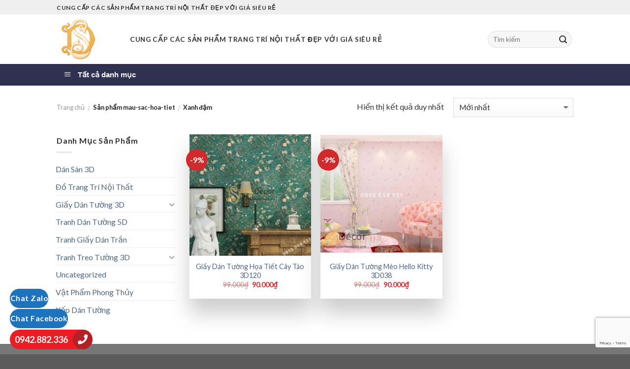

--- FILE ---
content_type: text/html; charset=UTF-8
request_url: https://daisondecor.com/mau-sac-hoa-tiet/xanh-dam
body_size: 20284
content:
<!DOCTYPE html>
<!--[if IE 9 ]> <html lang="vi" class="ie9 loading-site no-js"> <![endif]-->
<!--[if IE 8 ]> <html lang="vi" class="ie8 loading-site no-js"> <![endif]-->
<!--[if (gte IE 9)|!(IE)]><!--><html lang="vi" class="loading-site no-js"> <!--<![endif]-->
<head>
	<meta charset="UTF-8" />
	<meta name="viewport" content="width=device-width, initial-scale=1.0, maximum-scale=1.0, user-scalable=no" />

	<link rel="profile" href="https://gmpg.org/xfn/11" />
	<link rel="pingback" href="https://daisondecor.com/xmlrpc.php" />

	<script>(function(html){html.className = html.className.replace(/\bno-js\b/,'js')})(document.documentElement);</script>
<meta name='robots' content='index, follow, max-image-preview:large, max-snippet:-1, max-video-preview:-1' />
	<style>img:is([sizes="auto" i], [sizes^="auto," i]) { contain-intrinsic-size: 3000px 1500px }</style>
	
	<!-- This site is optimized with the Yoast SEO plugin v24.9 - https://yoast.com/wordpress/plugins/seo/ -->
	<title>Xanh đậm - Đại Sơn Decor - Trang Trí Nội Thất Đẹp</title>
	<link rel="canonical" href="https://daisondecor.com/mau-sac-hoa-tiet/xanh-dam" />
	<meta property="og:locale" content="vi_VN" />
	<meta property="og:type" content="article" />
	<meta property="og:title" content="Xanh đậm - Đại Sơn Decor - Trang Trí Nội Thất Đẹp" />
	<meta property="og:url" content="https://daisondecor.com/mau-sac-hoa-tiet/xanh-dam" />
	<meta property="og:site_name" content="Đại Sơn Decor - Trang Trí Nội Thất Đẹp" />
	<meta name="twitter:card" content="summary_large_image" />
	<script type="application/ld+json" class="yoast-schema-graph">{"@context":"https://schema.org","@graph":[{"@type":"CollectionPage","@id":"https://daisondecor.com/mau-sac-hoa-tiet/xanh-dam","url":"https://daisondecor.com/mau-sac-hoa-tiet/xanh-dam","name":"Xanh đậm - Đại Sơn Decor - Trang Trí Nội Thất Đẹp","isPartOf":{"@id":"https://daisondecor.com/#website"},"primaryImageOfPage":{"@id":"https://daisondecor.com/mau-sac-hoa-tiet/xanh-dam#primaryimage"},"image":{"@id":"https://daisondecor.com/mau-sac-hoa-tiet/xanh-dam#primaryimage"},"thumbnailUrl":"https://daisondecor.com/wp-content/uploads/2018/06/Giay-dan-tuong-hoa-tiet-cay-tao-mau-xanh-dam.jpg","breadcrumb":{"@id":"https://daisondecor.com/mau-sac-hoa-tiet/xanh-dam#breadcrumb"},"inLanguage":"vi"},{"@type":"ImageObject","inLanguage":"vi","@id":"https://daisondecor.com/mau-sac-hoa-tiet/xanh-dam#primaryimage","url":"https://daisondecor.com/wp-content/uploads/2018/06/Giay-dan-tuong-hoa-tiet-cay-tao-mau-xanh-dam.jpg","contentUrl":"https://daisondecor.com/wp-content/uploads/2018/06/Giay-dan-tuong-hoa-tiet-cay-tao-mau-xanh-dam.jpg","width":750,"height":750,"caption":"Giấy Dán Tường Họa Tiết Cây Táo 3D120"},{"@type":"BreadcrumbList","@id":"https://daisondecor.com/mau-sac-hoa-tiet/xanh-dam#breadcrumb","itemListElement":[{"@type":"ListItem","position":1,"name":"Trang chủ","item":"https://daisondecor.com/"},{"@type":"ListItem","position":2,"name":"Xanh đậm"}]},{"@type":"WebSite","@id":"https://daisondecor.com/#website","url":"https://daisondecor.com/","name":"Đại Sơn Decor - Trang Trí Nội Thất Đẹp","description":"Đẹp mãi với không gian!","publisher":{"@id":"https://daisondecor.com/#organization"},"potentialAction":[{"@type":"SearchAction","target":{"@type":"EntryPoint","urlTemplate":"https://daisondecor.com/?s={search_term_string}"},"query-input":{"@type":"PropertyValueSpecification","valueRequired":true,"valueName":"search_term_string"}}],"inLanguage":"vi"},{"@type":"Organization","@id":"https://daisondecor.com/#organization","name":"DS Decor","url":"https://daisondecor.com/","logo":{"@type":"ImageObject","inLanguage":"vi","@id":"https://daisondecor.com/#/schema/logo/image/","url":"https://daisondecor.com/wp-content/uploads/2018/05/DSdecor-vuong.png","contentUrl":"https://daisondecor.com/wp-content/uploads/2018/05/DSdecor-vuong.png","width":100,"height":100,"caption":"DS Decor"},"image":{"@id":"https://daisondecor.com/#/schema/logo/image/"}}]}</script>
	<!-- / Yoast SEO plugin. -->


<link rel='dns-prefetch' href='//use.fontawesome.com' />
<link rel="alternate" type="application/rss+xml" title="Dòng thông tin Đại Sơn Decor - Trang Trí Nội Thất Đẹp &raquo;" href="https://daisondecor.com/feed" />
<link rel="alternate" type="application/rss+xml" title="Đại Sơn Decor - Trang Trí Nội Thất Đẹp &raquo; Dòng bình luận" href="https://daisondecor.com/comments/feed" />
<link rel="alternate" type="application/rss+xml" title="Nguồn cấp Đại Sơn Decor - Trang Trí Nội Thất Đẹp &raquo; Xanh đậm mau-sac-hoa-tiet" href="https://daisondecor.com/mau-sac-hoa-tiet/xanh-dam/feed" />
<script type="text/javascript">
/* <![CDATA[ */
window._wpemojiSettings = {"baseUrl":"https:\/\/s.w.org\/images\/core\/emoji\/16.0.1\/72x72\/","ext":".png","svgUrl":"https:\/\/s.w.org\/images\/core\/emoji\/16.0.1\/svg\/","svgExt":".svg","source":{"concatemoji":"https:\/\/daisondecor.com\/wp-includes\/js\/wp-emoji-release.min.js?ver=6.8.3"}};
/*! This file is auto-generated */
!function(s,n){var o,i,e;function c(e){try{var t={supportTests:e,timestamp:(new Date).valueOf()};sessionStorage.setItem(o,JSON.stringify(t))}catch(e){}}function p(e,t,n){e.clearRect(0,0,e.canvas.width,e.canvas.height),e.fillText(t,0,0);var t=new Uint32Array(e.getImageData(0,0,e.canvas.width,e.canvas.height).data),a=(e.clearRect(0,0,e.canvas.width,e.canvas.height),e.fillText(n,0,0),new Uint32Array(e.getImageData(0,0,e.canvas.width,e.canvas.height).data));return t.every(function(e,t){return e===a[t]})}function u(e,t){e.clearRect(0,0,e.canvas.width,e.canvas.height),e.fillText(t,0,0);for(var n=e.getImageData(16,16,1,1),a=0;a<n.data.length;a++)if(0!==n.data[a])return!1;return!0}function f(e,t,n,a){switch(t){case"flag":return n(e,"\ud83c\udff3\ufe0f\u200d\u26a7\ufe0f","\ud83c\udff3\ufe0f\u200b\u26a7\ufe0f")?!1:!n(e,"\ud83c\udde8\ud83c\uddf6","\ud83c\udde8\u200b\ud83c\uddf6")&&!n(e,"\ud83c\udff4\udb40\udc67\udb40\udc62\udb40\udc65\udb40\udc6e\udb40\udc67\udb40\udc7f","\ud83c\udff4\u200b\udb40\udc67\u200b\udb40\udc62\u200b\udb40\udc65\u200b\udb40\udc6e\u200b\udb40\udc67\u200b\udb40\udc7f");case"emoji":return!a(e,"\ud83e\udedf")}return!1}function g(e,t,n,a){var r="undefined"!=typeof WorkerGlobalScope&&self instanceof WorkerGlobalScope?new OffscreenCanvas(300,150):s.createElement("canvas"),o=r.getContext("2d",{willReadFrequently:!0}),i=(o.textBaseline="top",o.font="600 32px Arial",{});return e.forEach(function(e){i[e]=t(o,e,n,a)}),i}function t(e){var t=s.createElement("script");t.src=e,t.defer=!0,s.head.appendChild(t)}"undefined"!=typeof Promise&&(o="wpEmojiSettingsSupports",i=["flag","emoji"],n.supports={everything:!0,everythingExceptFlag:!0},e=new Promise(function(e){s.addEventListener("DOMContentLoaded",e,{once:!0})}),new Promise(function(t){var n=function(){try{var e=JSON.parse(sessionStorage.getItem(o));if("object"==typeof e&&"number"==typeof e.timestamp&&(new Date).valueOf()<e.timestamp+604800&&"object"==typeof e.supportTests)return e.supportTests}catch(e){}return null}();if(!n){if("undefined"!=typeof Worker&&"undefined"!=typeof OffscreenCanvas&&"undefined"!=typeof URL&&URL.createObjectURL&&"undefined"!=typeof Blob)try{var e="postMessage("+g.toString()+"("+[JSON.stringify(i),f.toString(),p.toString(),u.toString()].join(",")+"));",a=new Blob([e],{type:"text/javascript"}),r=new Worker(URL.createObjectURL(a),{name:"wpTestEmojiSupports"});return void(r.onmessage=function(e){c(n=e.data),r.terminate(),t(n)})}catch(e){}c(n=g(i,f,p,u))}t(n)}).then(function(e){for(var t in e)n.supports[t]=e[t],n.supports.everything=n.supports.everything&&n.supports[t],"flag"!==t&&(n.supports.everythingExceptFlag=n.supports.everythingExceptFlag&&n.supports[t]);n.supports.everythingExceptFlag=n.supports.everythingExceptFlag&&!n.supports.flag,n.DOMReady=!1,n.readyCallback=function(){n.DOMReady=!0}}).then(function(){return e}).then(function(){var e;n.supports.everything||(n.readyCallback(),(e=n.source||{}).concatemoji?t(e.concatemoji):e.wpemoji&&e.twemoji&&(t(e.twemoji),t(e.wpemoji)))}))}((window,document),window._wpemojiSettings);
/* ]]> */
</script>
<link rel='stylesheet' id='dashicons-css' href='https://daisondecor.com/wp-includes/css/dashicons.min.css?ver=6.8.3' type='text/css' media='all' />
<link rel='stylesheet' id='menu-icons-extra-css' href='https://daisondecor.com/wp-content/plugins/ot-flatsome-vertical-menu/libs/menu-icons/css/extra.min.css?ver=0.12.2' type='text/css' media='all' />
<style id='wp-emoji-styles-inline-css' type='text/css'>

	img.wp-smiley, img.emoji {
		display: inline !important;
		border: none !important;
		box-shadow: none !important;
		height: 1em !important;
		width: 1em !important;
		margin: 0 0.07em !important;
		vertical-align: -0.1em !important;
		background: none !important;
		padding: 0 !important;
	}
</style>
<link rel='stylesheet' id='wp-block-library-css' href='https://daisondecor.com/wp-includes/css/dist/block-library/style.min.css?ver=6.8.3' type='text/css' media='all' />
<style id='classic-theme-styles-inline-css' type='text/css'>
/*! This file is auto-generated */
.wp-block-button__link{color:#fff;background-color:#32373c;border-radius:9999px;box-shadow:none;text-decoration:none;padding:calc(.667em + 2px) calc(1.333em + 2px);font-size:1.125em}.wp-block-file__button{background:#32373c;color:#fff;text-decoration:none}
</style>
<style id='global-styles-inline-css' type='text/css'>
:root{--wp--preset--aspect-ratio--square: 1;--wp--preset--aspect-ratio--4-3: 4/3;--wp--preset--aspect-ratio--3-4: 3/4;--wp--preset--aspect-ratio--3-2: 3/2;--wp--preset--aspect-ratio--2-3: 2/3;--wp--preset--aspect-ratio--16-9: 16/9;--wp--preset--aspect-ratio--9-16: 9/16;--wp--preset--color--black: #000000;--wp--preset--color--cyan-bluish-gray: #abb8c3;--wp--preset--color--white: #ffffff;--wp--preset--color--pale-pink: #f78da7;--wp--preset--color--vivid-red: #cf2e2e;--wp--preset--color--luminous-vivid-orange: #ff6900;--wp--preset--color--luminous-vivid-amber: #fcb900;--wp--preset--color--light-green-cyan: #7bdcb5;--wp--preset--color--vivid-green-cyan: #00d084;--wp--preset--color--pale-cyan-blue: #8ed1fc;--wp--preset--color--vivid-cyan-blue: #0693e3;--wp--preset--color--vivid-purple: #9b51e0;--wp--preset--gradient--vivid-cyan-blue-to-vivid-purple: linear-gradient(135deg,rgba(6,147,227,1) 0%,rgb(155,81,224) 100%);--wp--preset--gradient--light-green-cyan-to-vivid-green-cyan: linear-gradient(135deg,rgb(122,220,180) 0%,rgb(0,208,130) 100%);--wp--preset--gradient--luminous-vivid-amber-to-luminous-vivid-orange: linear-gradient(135deg,rgba(252,185,0,1) 0%,rgba(255,105,0,1) 100%);--wp--preset--gradient--luminous-vivid-orange-to-vivid-red: linear-gradient(135deg,rgba(255,105,0,1) 0%,rgb(207,46,46) 100%);--wp--preset--gradient--very-light-gray-to-cyan-bluish-gray: linear-gradient(135deg,rgb(238,238,238) 0%,rgb(169,184,195) 100%);--wp--preset--gradient--cool-to-warm-spectrum: linear-gradient(135deg,rgb(74,234,220) 0%,rgb(151,120,209) 20%,rgb(207,42,186) 40%,rgb(238,44,130) 60%,rgb(251,105,98) 80%,rgb(254,248,76) 100%);--wp--preset--gradient--blush-light-purple: linear-gradient(135deg,rgb(255,206,236) 0%,rgb(152,150,240) 100%);--wp--preset--gradient--blush-bordeaux: linear-gradient(135deg,rgb(254,205,165) 0%,rgb(254,45,45) 50%,rgb(107,0,62) 100%);--wp--preset--gradient--luminous-dusk: linear-gradient(135deg,rgb(255,203,112) 0%,rgb(199,81,192) 50%,rgb(65,88,208) 100%);--wp--preset--gradient--pale-ocean: linear-gradient(135deg,rgb(255,245,203) 0%,rgb(182,227,212) 50%,rgb(51,167,181) 100%);--wp--preset--gradient--electric-grass: linear-gradient(135deg,rgb(202,248,128) 0%,rgb(113,206,126) 100%);--wp--preset--gradient--midnight: linear-gradient(135deg,rgb(2,3,129) 0%,rgb(40,116,252) 100%);--wp--preset--font-size--small: 13px;--wp--preset--font-size--medium: 20px;--wp--preset--font-size--large: 36px;--wp--preset--font-size--x-large: 42px;--wp--preset--spacing--20: 0.44rem;--wp--preset--spacing--30: 0.67rem;--wp--preset--spacing--40: 1rem;--wp--preset--spacing--50: 1.5rem;--wp--preset--spacing--60: 2.25rem;--wp--preset--spacing--70: 3.38rem;--wp--preset--spacing--80: 5.06rem;--wp--preset--shadow--natural: 6px 6px 9px rgba(0, 0, 0, 0.2);--wp--preset--shadow--deep: 12px 12px 50px rgba(0, 0, 0, 0.4);--wp--preset--shadow--sharp: 6px 6px 0px rgba(0, 0, 0, 0.2);--wp--preset--shadow--outlined: 6px 6px 0px -3px rgba(255, 255, 255, 1), 6px 6px rgba(0, 0, 0, 1);--wp--preset--shadow--crisp: 6px 6px 0px rgba(0, 0, 0, 1);}:where(.is-layout-flex){gap: 0.5em;}:where(.is-layout-grid){gap: 0.5em;}body .is-layout-flex{display: flex;}.is-layout-flex{flex-wrap: wrap;align-items: center;}.is-layout-flex > :is(*, div){margin: 0;}body .is-layout-grid{display: grid;}.is-layout-grid > :is(*, div){margin: 0;}:where(.wp-block-columns.is-layout-flex){gap: 2em;}:where(.wp-block-columns.is-layout-grid){gap: 2em;}:where(.wp-block-post-template.is-layout-flex){gap: 1.25em;}:where(.wp-block-post-template.is-layout-grid){gap: 1.25em;}.has-black-color{color: var(--wp--preset--color--black) !important;}.has-cyan-bluish-gray-color{color: var(--wp--preset--color--cyan-bluish-gray) !important;}.has-white-color{color: var(--wp--preset--color--white) !important;}.has-pale-pink-color{color: var(--wp--preset--color--pale-pink) !important;}.has-vivid-red-color{color: var(--wp--preset--color--vivid-red) !important;}.has-luminous-vivid-orange-color{color: var(--wp--preset--color--luminous-vivid-orange) !important;}.has-luminous-vivid-amber-color{color: var(--wp--preset--color--luminous-vivid-amber) !important;}.has-light-green-cyan-color{color: var(--wp--preset--color--light-green-cyan) !important;}.has-vivid-green-cyan-color{color: var(--wp--preset--color--vivid-green-cyan) !important;}.has-pale-cyan-blue-color{color: var(--wp--preset--color--pale-cyan-blue) !important;}.has-vivid-cyan-blue-color{color: var(--wp--preset--color--vivid-cyan-blue) !important;}.has-vivid-purple-color{color: var(--wp--preset--color--vivid-purple) !important;}.has-black-background-color{background-color: var(--wp--preset--color--black) !important;}.has-cyan-bluish-gray-background-color{background-color: var(--wp--preset--color--cyan-bluish-gray) !important;}.has-white-background-color{background-color: var(--wp--preset--color--white) !important;}.has-pale-pink-background-color{background-color: var(--wp--preset--color--pale-pink) !important;}.has-vivid-red-background-color{background-color: var(--wp--preset--color--vivid-red) !important;}.has-luminous-vivid-orange-background-color{background-color: var(--wp--preset--color--luminous-vivid-orange) !important;}.has-luminous-vivid-amber-background-color{background-color: var(--wp--preset--color--luminous-vivid-amber) !important;}.has-light-green-cyan-background-color{background-color: var(--wp--preset--color--light-green-cyan) !important;}.has-vivid-green-cyan-background-color{background-color: var(--wp--preset--color--vivid-green-cyan) !important;}.has-pale-cyan-blue-background-color{background-color: var(--wp--preset--color--pale-cyan-blue) !important;}.has-vivid-cyan-blue-background-color{background-color: var(--wp--preset--color--vivid-cyan-blue) !important;}.has-vivid-purple-background-color{background-color: var(--wp--preset--color--vivid-purple) !important;}.has-black-border-color{border-color: var(--wp--preset--color--black) !important;}.has-cyan-bluish-gray-border-color{border-color: var(--wp--preset--color--cyan-bluish-gray) !important;}.has-white-border-color{border-color: var(--wp--preset--color--white) !important;}.has-pale-pink-border-color{border-color: var(--wp--preset--color--pale-pink) !important;}.has-vivid-red-border-color{border-color: var(--wp--preset--color--vivid-red) !important;}.has-luminous-vivid-orange-border-color{border-color: var(--wp--preset--color--luminous-vivid-orange) !important;}.has-luminous-vivid-amber-border-color{border-color: var(--wp--preset--color--luminous-vivid-amber) !important;}.has-light-green-cyan-border-color{border-color: var(--wp--preset--color--light-green-cyan) !important;}.has-vivid-green-cyan-border-color{border-color: var(--wp--preset--color--vivid-green-cyan) !important;}.has-pale-cyan-blue-border-color{border-color: var(--wp--preset--color--pale-cyan-blue) !important;}.has-vivid-cyan-blue-border-color{border-color: var(--wp--preset--color--vivid-cyan-blue) !important;}.has-vivid-purple-border-color{border-color: var(--wp--preset--color--vivid-purple) !important;}.has-vivid-cyan-blue-to-vivid-purple-gradient-background{background: var(--wp--preset--gradient--vivid-cyan-blue-to-vivid-purple) !important;}.has-light-green-cyan-to-vivid-green-cyan-gradient-background{background: var(--wp--preset--gradient--light-green-cyan-to-vivid-green-cyan) !important;}.has-luminous-vivid-amber-to-luminous-vivid-orange-gradient-background{background: var(--wp--preset--gradient--luminous-vivid-amber-to-luminous-vivid-orange) !important;}.has-luminous-vivid-orange-to-vivid-red-gradient-background{background: var(--wp--preset--gradient--luminous-vivid-orange-to-vivid-red) !important;}.has-very-light-gray-to-cyan-bluish-gray-gradient-background{background: var(--wp--preset--gradient--very-light-gray-to-cyan-bluish-gray) !important;}.has-cool-to-warm-spectrum-gradient-background{background: var(--wp--preset--gradient--cool-to-warm-spectrum) !important;}.has-blush-light-purple-gradient-background{background: var(--wp--preset--gradient--blush-light-purple) !important;}.has-blush-bordeaux-gradient-background{background: var(--wp--preset--gradient--blush-bordeaux) !important;}.has-luminous-dusk-gradient-background{background: var(--wp--preset--gradient--luminous-dusk) !important;}.has-pale-ocean-gradient-background{background: var(--wp--preset--gradient--pale-ocean) !important;}.has-electric-grass-gradient-background{background: var(--wp--preset--gradient--electric-grass) !important;}.has-midnight-gradient-background{background: var(--wp--preset--gradient--midnight) !important;}.has-small-font-size{font-size: var(--wp--preset--font-size--small) !important;}.has-medium-font-size{font-size: var(--wp--preset--font-size--medium) !important;}.has-large-font-size{font-size: var(--wp--preset--font-size--large) !important;}.has-x-large-font-size{font-size: var(--wp--preset--font-size--x-large) !important;}
:where(.wp-block-post-template.is-layout-flex){gap: 1.25em;}:where(.wp-block-post-template.is-layout-grid){gap: 1.25em;}
:where(.wp-block-columns.is-layout-flex){gap: 2em;}:where(.wp-block-columns.is-layout-grid){gap: 2em;}
:root :where(.wp-block-pullquote){font-size: 1.5em;line-height: 1.6;}
</style>
<link rel='stylesheet' id='ot-vertical-menu-css-css' href='https://daisondecor.com/wp-content/plugins/ot-flatsome-vertical-menu/assets/css/style.css?ver=1.2.3' type='text/css' media='all' />
<style id='woocommerce-inline-inline-css' type='text/css'>
.woocommerce form .form-row .required { visibility: visible; }
</style>
<link rel='stylesheet' id='brands-styles-css' href='https://daisondecor.com/wp-content/plugins/woocommerce/assets/css/brands.css?ver=9.8.6' type='text/css' media='all' />
<link rel='stylesheet' id='flatsome-icons-css' href='https://daisondecor.com/wp-content/themes/flatsome/assets/css/fl-icons.css?ver=3.3' type='text/css' media='all' />
<style id='akismet-widget-style-inline-css' type='text/css'>

			.a-stats {
				--akismet-color-mid-green: #357b49;
				--akismet-color-white: #fff;
				--akismet-color-light-grey: #f6f7f7;

				max-width: 350px;
				width: auto;
			}

			.a-stats * {
				all: unset;
				box-sizing: border-box;
			}

			.a-stats strong {
				font-weight: 600;
			}

			.a-stats a.a-stats__link,
			.a-stats a.a-stats__link:visited,
			.a-stats a.a-stats__link:active {
				background: var(--akismet-color-mid-green);
				border: none;
				box-shadow: none;
				border-radius: 8px;
				color: var(--akismet-color-white);
				cursor: pointer;
				display: block;
				font-family: -apple-system, BlinkMacSystemFont, 'Segoe UI', 'Roboto', 'Oxygen-Sans', 'Ubuntu', 'Cantarell', 'Helvetica Neue', sans-serif;
				font-weight: 500;
				padding: 12px;
				text-align: center;
				text-decoration: none;
				transition: all 0.2s ease;
			}

			/* Extra specificity to deal with TwentyTwentyOne focus style */
			.widget .a-stats a.a-stats__link:focus {
				background: var(--akismet-color-mid-green);
				color: var(--akismet-color-white);
				text-decoration: none;
			}

			.a-stats a.a-stats__link:hover {
				filter: brightness(110%);
				box-shadow: 0 4px 12px rgba(0, 0, 0, 0.06), 0 0 2px rgba(0, 0, 0, 0.16);
			}

			.a-stats .count {
				color: var(--akismet-color-white);
				display: block;
				font-size: 1.5em;
				line-height: 1.4;
				padding: 0 13px;
				white-space: nowrap;
			}
		
</style>
<link rel='stylesheet' id='bfa-font-awesome-css' href='https://use.fontawesome.com/releases/v5.15.4/css/all.css?ver=2.0.3' type='text/css' media='all' />
<link rel='stylesheet' id='bfa-font-awesome-v4-shim-css' href='https://use.fontawesome.com/releases/v5.15.4/css/v4-shims.css?ver=2.0.3' type='text/css' media='all' />
<style id='bfa-font-awesome-v4-shim-inline-css' type='text/css'>

			@font-face {
				font-family: 'FontAwesome';
				src: url('https://use.fontawesome.com/releases/v5.15.4/webfonts/fa-brands-400.eot'),
				url('https://use.fontawesome.com/releases/v5.15.4/webfonts/fa-brands-400.eot?#iefix') format('embedded-opentype'),
				url('https://use.fontawesome.com/releases/v5.15.4/webfonts/fa-brands-400.woff2') format('woff2'),
				url('https://use.fontawesome.com/releases/v5.15.4/webfonts/fa-brands-400.woff') format('woff'),
				url('https://use.fontawesome.com/releases/v5.15.4/webfonts/fa-brands-400.ttf') format('truetype'),
				url('https://use.fontawesome.com/releases/v5.15.4/webfonts/fa-brands-400.svg#fontawesome') format('svg');
			}

			@font-face {
				font-family: 'FontAwesome';
				src: url('https://use.fontawesome.com/releases/v5.15.4/webfonts/fa-solid-900.eot'),
				url('https://use.fontawesome.com/releases/v5.15.4/webfonts/fa-solid-900.eot?#iefix') format('embedded-opentype'),
				url('https://use.fontawesome.com/releases/v5.15.4/webfonts/fa-solid-900.woff2') format('woff2'),
				url('https://use.fontawesome.com/releases/v5.15.4/webfonts/fa-solid-900.woff') format('woff'),
				url('https://use.fontawesome.com/releases/v5.15.4/webfonts/fa-solid-900.ttf') format('truetype'),
				url('https://use.fontawesome.com/releases/v5.15.4/webfonts/fa-solid-900.svg#fontawesome') format('svg');
			}

			@font-face {
				font-family: 'FontAwesome';
				src: url('https://use.fontawesome.com/releases/v5.15.4/webfonts/fa-regular-400.eot'),
				url('https://use.fontawesome.com/releases/v5.15.4/webfonts/fa-regular-400.eot?#iefix') format('embedded-opentype'),
				url('https://use.fontawesome.com/releases/v5.15.4/webfonts/fa-regular-400.woff2') format('woff2'),
				url('https://use.fontawesome.com/releases/v5.15.4/webfonts/fa-regular-400.woff') format('woff'),
				url('https://use.fontawesome.com/releases/v5.15.4/webfonts/fa-regular-400.ttf') format('truetype'),
				url('https://use.fontawesome.com/releases/v5.15.4/webfonts/fa-regular-400.svg#fontawesome') format('svg');
				unicode-range: U+F004-F005,U+F007,U+F017,U+F022,U+F024,U+F02E,U+F03E,U+F044,U+F057-F059,U+F06E,U+F070,U+F075,U+F07B-F07C,U+F080,U+F086,U+F089,U+F094,U+F09D,U+F0A0,U+F0A4-F0A7,U+F0C5,U+F0C7-F0C8,U+F0E0,U+F0EB,U+F0F3,U+F0F8,U+F0FE,U+F111,U+F118-F11A,U+F11C,U+F133,U+F144,U+F146,U+F14A,U+F14D-F14E,U+F150-F152,U+F15B-F15C,U+F164-F165,U+F185-F186,U+F191-F192,U+F1AD,U+F1C1-F1C9,U+F1CD,U+F1D8,U+F1E3,U+F1EA,U+F1F6,U+F1F9,U+F20A,U+F247-F249,U+F24D,U+F254-F25B,U+F25D,U+F267,U+F271-F274,U+F279,U+F28B,U+F28D,U+F2B5-F2B6,U+F2B9,U+F2BB,U+F2BD,U+F2C1-F2C2,U+F2D0,U+F2D2,U+F2DC,U+F2ED,U+F328,U+F358-F35B,U+F3A5,U+F3D1,U+F410,U+F4AD;
			}
		
</style>
<link rel='stylesheet' id='flatsome-main-css' href='https://daisondecor.com/wp-content/themes/flatsome/assets/css/flatsome.css?ver=3.5.3' type='text/css' media='all' />
<link rel='stylesheet' id='flatsome-shop-css' href='https://daisondecor.com/wp-content/themes/flatsome/assets/css/flatsome-shop.css?ver=3.5.3' type='text/css' media='all' />
<link rel='stylesheet' id='flatsome-style-css' href='https://daisondecor.com/wp-content/themes/flatsome-child/style.css?ver=3.5.3' type='text/css' media='all' />
<script type="text/javascript" src="https://daisondecor.com/wp-includes/js/jquery/jquery.min.js?ver=3.7.1" id="jquery-core-js"></script>
<script type="text/javascript" src="https://daisondecor.com/wp-includes/js/jquery/jquery-migrate.min.js?ver=3.4.1" id="jquery-migrate-js"></script>
<script type="text/javascript" src="https://daisondecor.com/wp-content/plugins/woocommerce/assets/js/jquery-blockui/jquery.blockUI.min.js?ver=2.7.0-wc.9.8.6" id="jquery-blockui-js" defer="defer" data-wp-strategy="defer"></script>
<script type="text/javascript" id="wc-add-to-cart-js-extra">
/* <![CDATA[ */
var wc_add_to_cart_params = {"ajax_url":"\/wp-admin\/admin-ajax.php","wc_ajax_url":"\/?wc-ajax=%%endpoint%%","i18n_view_cart":"Xem gi\u1ecf h\u00e0ng","cart_url":"https:\/\/daisondecor.com","is_cart":"","cart_redirect_after_add":"no"};
/* ]]> */
</script>
<script type="text/javascript" src="https://daisondecor.com/wp-content/plugins/woocommerce/assets/js/frontend/add-to-cart.min.js?ver=9.8.6" id="wc-add-to-cart-js" defer="defer" data-wp-strategy="defer"></script>
<script type="text/javascript" src="https://daisondecor.com/wp-content/plugins/woocommerce/assets/js/js-cookie/js.cookie.min.js?ver=2.1.4-wc.9.8.6" id="js-cookie-js" defer="defer" data-wp-strategy="defer"></script>
<script type="text/javascript" id="woocommerce-js-extra">
/* <![CDATA[ */
var woocommerce_params = {"ajax_url":"\/wp-admin\/admin-ajax.php","wc_ajax_url":"\/?wc-ajax=%%endpoint%%","i18n_password_show":"Hi\u1ec3n th\u1ecb m\u1eadt kh\u1ea9u","i18n_password_hide":"\u1ea8n m\u1eadt kh\u1ea9u"};
/* ]]> */
</script>
<script type="text/javascript" src="https://daisondecor.com/wp-content/plugins/woocommerce/assets/js/frontend/woocommerce.min.js?ver=9.8.6" id="woocommerce-js" defer="defer" data-wp-strategy="defer"></script>
<link rel="https://api.w.org/" href="https://daisondecor.com/wp-json/" /><link rel="EditURI" type="application/rsd+xml" title="RSD" href="https://daisondecor.com/xmlrpc.php?rsd" />
<meta name="generator" content="WordPress 6.8.3" />
<meta name="generator" content="WooCommerce 9.8.6" />
<style>.bg{opacity: 0; transition: opacity 1s; -webkit-transition: opacity 1s;} .bg-loaded{opacity: 1;}</style><!--[if IE]><link rel="stylesheet" type="text/css" href="https://daisondecor.com/wp-content/themes/flatsome/assets/css/ie-fallback.css"><script src="//cdnjs.cloudflare.com/ajax/libs/html5shiv/3.6.1/html5shiv.js"></script><script>var head = document.getElementsByTagName('head')[0],style = document.createElement('style');style.type = 'text/css';style.styleSheet.cssText = ':before,:after{content:none !important';head.appendChild(style);setTimeout(function(){head.removeChild(style);}, 0);</script><script src="https://daisondecor.com/wp-content/themes/flatsome/assets/libs/ie-flexibility.js"></script><![endif]-->    <script type="text/javascript">
    WebFontConfig = {
      google: { families: [ "Lato:regular,700","Lato:regular,400","Lato:regular,700","Dancing+Script", ] }
    };
    (function() {
      var wf = document.createElement('script');
      wf.src = 'https://ajax.googleapis.com/ajax/libs/webfont/1/webfont.js';
      wf.type = 'text/javascript';
      wf.async = 'true';
      var s = document.getElementsByTagName('script')[0];
      s.parentNode.insertBefore(wf, s);
    })(); </script>
  	<noscript><style>.woocommerce-product-gallery{ opacity: 1 !important; }</style></noscript>
	<link rel="icon" href="https://daisondecor.com/wp-content/uploads/2018/05/DSdecor-vuong.png" sizes="32x32" />
<link rel="icon" href="https://daisondecor.com/wp-content/uploads/2018/05/DSdecor-vuong.png" sizes="192x192" />
<link rel="apple-touch-icon" href="https://daisondecor.com/wp-content/uploads/2018/05/DSdecor-vuong.png" />
<meta name="msapplication-TileImage" content="https://daisondecor.com/wp-content/uploads/2018/05/DSdecor-vuong.png" />
<style id="custom-css" type="text/css">:root {--primary-color: #fdc500;}/* Site Width */.header-main{height: 100px}#logo img{max-height: 100px}#logo{width:119px;}#logo img{padding:5px 0;}.header-bottom{min-height: 10px}.header-top{min-height: 30px}.transparent .header-main{height: 265px}.transparent #logo img{max-height: 265px}.has-transparent + .page-title:first-of-type,.has-transparent + #main > .page-title,.has-transparent + #main > div > .page-title,.has-transparent + #main .page-header-wrapper:first-of-type .page-title{padding-top: 345px;}.header.show-on-scroll,.stuck .header-main{height:70px!important}.stuck #logo img{max-height: 70px!important}.search-form{ width: 100%;}.header-bg-color, .header-wrapper {background-color: rgba(255,255,255,0.9)}.header-bottom {background-color: #2e314f}.header-main .nav > li > a{line-height: 16px }.stuck .header-main .nav > li > a{line-height: 50px }.header-bottom-nav > li > a{line-height: 16px }@media (max-width: 549px) {.header-main{height: 70px}#logo img{max-height: 70px}}.header-top{background-color:#efefef!important;}/* Color */.accordion-title.active, .has-icon-bg .icon .icon-inner,.logo a, .primary.is-underline, .primary.is-link, .badge-outline .badge-inner, .nav-outline > li.active> a,.nav-outline >li.active > a, .cart-icon strong,[data-color='primary'], .is-outline.primary{color: #fdc500;}/* Color !important */[data-text-color="primary"]{color: #fdc500!important;}/* Background */.scroll-to-bullets a,.featured-title, .label-new.menu-item > a:after, .nav-pagination > li > .current,.nav-pagination > li > span:hover,.nav-pagination > li > a:hover,.has-hover:hover .badge-outline .badge-inner,button[type="submit"], .button.wc-forward:not(.checkout):not(.checkout-button), .button.submit-button, .button.primary:not(.is-outline),.featured-table .title,.is-outline:hover, .has-icon:hover .icon-label,.nav-dropdown-bold .nav-column li > a:hover, .nav-dropdown.nav-dropdown-bold > li > a:hover, .nav-dropdown-bold.dark .nav-column li > a:hover, .nav-dropdown.nav-dropdown-bold.dark > li > a:hover, .is-outline:hover, .tagcloud a:hover,.grid-tools a, input[type='submit']:not(.is-form), .box-badge:hover .box-text, input.button.alt,.nav-box > li > a:hover,.nav-box > li.active > a,.nav-pills > li.active > a ,.current-dropdown .cart-icon strong, .cart-icon:hover strong, .nav-line-bottom > li > a:before, .nav-line-grow > li > a:before, .nav-line > li > a:before,.banner, .header-top, .slider-nav-circle .flickity-prev-next-button:hover svg, .slider-nav-circle .flickity-prev-next-button:hover .arrow, .primary.is-outline:hover, .button.primary:not(.is-outline), input[type='submit'].primary, input[type='submit'].primary, input[type='reset'].button, input[type='button'].primary, .badge-inner{background-color: #fdc500;}/* Border */.nav-vertical.nav-tabs > li.active > a,.scroll-to-bullets a.active,.nav-pagination > li > .current,.nav-pagination > li > span:hover,.nav-pagination > li > a:hover,.has-hover:hover .badge-outline .badge-inner,.accordion-title.active,.featured-table,.is-outline:hover, .tagcloud a:hover,blockquote, .has-border, .cart-icon strong:after,.cart-icon strong,.blockUI:before, .processing:before,.loading-spin, .slider-nav-circle .flickity-prev-next-button:hover svg, .slider-nav-circle .flickity-prev-next-button:hover .arrow, .primary.is-outline:hover{border-color: #fdc500}.nav-tabs > li.active > a{border-top-color: #fdc500}.widget_shopping_cart_content .blockUI.blockOverlay:before { border-left-color: #fdc500 }.woocommerce-checkout-review-order .blockUI.blockOverlay:before { border-left-color: #fdc500 }/* Fill */.slider .flickity-prev-next-button:hover svg,.slider .flickity-prev-next-button:hover .arrow{fill: #fdc500;}body{font-size: 100%;}body{font-family:"Lato", sans-serif}body{font-weight: 400}body{color: #333}.nav > li > a {font-family:"Lato", sans-serif;}.nav > li > a {font-weight: 700;}h1,h2,h3,h4,h5,h6,.heading-font, .off-canvas-center .nav-sidebar.nav-vertical > li > a{font-family: "Lato", sans-serif;}h1,h2,h3,h4,h5,h6,.heading-font,.banner h1,.banner h2{font-weight: 700;}h1,h2,h3,h4,h5,h6,.heading-font{color: #333;}.breadcrumbs{text-transform: none;}button,.button{text-transform: none;}h3.widget-title,span.widget-title{text-transform: none;}.alt-font{font-family: "Dancing Script", sans-serif;}.header:not(.transparent) .header-nav.nav > li > a {color: #7a7a7a;}.header:not(.transparent) .header-nav.nav > li > a:hover,.header:not(.transparent) .header-nav.nav > li.active > a,.header:not(.transparent) .header-nav.nav > li.current > a,.header:not(.transparent) .header-nav.nav > li > a.active,.header:not(.transparent) .header-nav.nav > li > a.current{color: #dd3333;}.header-nav.nav-line-bottom > li > a:before,.header-nav.nav-line-grow > li > a:before,.header-nav.nav-line > li > a:before,.header-nav.nav-box > li > a:hover,.header-nav.nav-box > li.active > a,.header-nav.nav-pills > li > a:hover,.header-nav.nav-pills > li.active > a{color:#FFF!important;background-color: #dd3333;}a{color: #4e657b;}.badge-inner.on-sale{background-color: #d02a2c}@media screen and (min-width: 550px){.products .box-vertical .box-image{min-width: 300px!important;width: 300px!important;}}.header-main .social-icons,.header-main .cart-icon strong,.header-main .menu-title,.header-main .header-button > .button.is-outline,.header-main .nav > li > a > i:not(.icon-angle-down){color: #fdc500!important;}.header-main .header-button > .button.is-outline,.header-main .cart-icon strong:after,.header-main .cart-icon strong{border-color: #fdc500!important;}.header-main .header-button > .button:not(.is-outline){background-color: #fdc500!important;}.header-main .current-dropdown .cart-icon strong,.header-main .header-button > .button:hover,.header-main .header-button > .button:hover i,.header-main .header-button > .button:hover span{color:#FFF!important;}.header-main .menu-title:hover,.header-main .social-icons a:hover,.header-main .header-button > .button.is-outline:hover,.header-main .nav > li > a:hover > i:not(.icon-angle-down){color: #81d742!important;}.header-main .current-dropdown .cart-icon strong,.header-main .header-button > .button:hover{background-color: #81d742!important;}.header-main .current-dropdown .cart-icon strong:after,.header-main .current-dropdown .cart-icon strong,.header-main .header-button > .button:hover{border-color: #81d742!important;}#mega-menu-wrap {background: #2e314f;}#mega_menu > li:hover > a {background: #f8b93e;}#mega_menu {background: #e6e6e6;}#wrapper>.message-wrapper {text-align: right;}ul.menu>li, .widget>ul>li {margin: -2.3px;}span.amount {color: #d02a2c;}.label-new.menu-item > a:after{content:"New";}.label-hot.menu-item > a:after{content:"Hot";}.label-sale.menu-item > a:after{content:"Sale";}.label-popular.menu-item > a:after{content:"Popular";}</style><style id="infinite-scroll-css" type="text/css">.page-load-status,.woocommerce-pagination {display: none;}</style></head>

<body data-rsssl=1 class="archive tax-pa_mau-sac-hoa-tiet term-xanh-dam term-2015 wp-theme-flatsome wp-child-theme-flatsome-child theme-flatsome ot-vertical-menu woocommerce woocommerce-page woocommerce-no-js lightbox nav-dropdown-has-arrow catalog-mode">

<a class="skip-link screen-reader-text" href="#main">Skip to content</a>

<div id="wrapper">


<header id="header" class="header has-sticky sticky-jump">
   <div class="header-wrapper">
	<div id="top-bar" class="header-top hide-for-sticky">
    <div class="flex-row container">
      <div class="flex-col hide-for-medium flex-left">
          <ul class="nav nav-left medium-nav-center nav-small  nav-divided">
              <li class="html custom html_topbar_left"><strong class="uppercase">Cung cấp các sản phẩm trang trí nội thất đẹp với giá siêu rẻ</strong></li>          </ul>
      </div><!-- flex-col left -->

      <div class="flex-col hide-for-medium flex-center">
          <ul class="nav nav-center nav-small  nav-divided">
                        </ul>
      </div><!-- center -->

      <div class="flex-col hide-for-medium flex-right">
         <ul class="nav top-bar-nav nav-right nav-small  nav-divided">
                        </ul>
      </div><!-- .flex-col right -->

            <div class="flex-col show-for-medium flex-grow">
          <ul class="nav nav-center nav-small mobile-nav  nav-divided">
              <li class="html custom html_topbar_left"><strong class="uppercase">Cung cấp các sản phẩm trang trí nội thất đẹp với giá siêu rẻ</strong></li>          </ul>
      </div>
      
    </div><!-- .flex-row -->
</div><!-- #header-top -->
<div id="masthead" class="header-main ">
      <div class="header-inner flex-row container logo-left medium-logo-center" role="navigation">

          <!-- Logo -->
          <div id="logo" class="flex-col logo">
            <!-- Header logo -->
<a href="https://daisondecor.com/" title="Đại Sơn Decor &#8211; Trang Trí Nội Thất Đẹp - Đẹp mãi với không gian!" rel="home">
    <img width="119" height="100" src="https://daisondecor.com/wp-content/uploads/2018/05/DSdecor-vuong.png" class="header_logo header-logo" alt="Đại Sơn Decor &#8211; Trang Trí Nội Thất Đẹp"/><img  width="119" height="100" src="https://daisondecor.com/wp-content/uploads/2018/05/DSdecor-vuong.png" class="header-logo-dark" alt="Đại Sơn Decor &#8211; Trang Trí Nội Thất Đẹp"/></a>
          </div>

          <!-- Mobile Left Elements -->
          <div class="flex-col show-for-medium flex-left">
            <ul class="mobile-nav nav nav-left ">
              <li class="nav-icon has-icon">
  <div class="header-button">		<a href="#" data-open="#main-menu" data-pos="left" data-bg="main-menu-overlay" data-color="" class="icon primary button round is-small" aria-controls="main-menu" aria-expanded="false">
		
		  <i class="icon-menu" ></i>
		  		</a>
	 </div> </li>            </ul>
          </div>

          <!-- Left Elements -->
          <div class="flex-col hide-for-medium flex-left
            flex-grow">
            <ul class="header-nav header-nav-main nav nav-left " >
              <li class="html custom html_top_right_text"><strong class="uppercase">Cung cấp các sản phẩm trang trí nội thất đẹp với giá siêu rẻ</strong></li>            </ul>
          </div>

          <!-- Right Elements -->
          <div class="flex-col hide-for-medium flex-right">
            <ul class="header-nav header-nav-main nav nav-right ">
              <li class="header-search-form search-form html relative has-icon">
	<div class="header-search-form-wrapper">
		<div class="searchform-wrapper ux-search-box relative form-flat is-normal"><form role="search" method="get" class="searchform" action="https://daisondecor.com/">
		<div class="flex-row relative">
									<div class="flex-col flex-grow">
			  <input type="search" class="search-field mb-0" name="s" value="" placeholder="Tìm kiếm" />
		    <input type="hidden" name="post_type" value="product" />
        			</div><!-- .flex-col -->
			<div class="flex-col">
				<button type="submit" class="ux-search-submit submit-button secondary button icon mb-0">
					<i class="icon-search" ></i>				</button>
			</div><!-- .flex-col -->
		</div><!-- .flex-row -->
	 <div class="live-search-results text-left z-top"></div>
</form>
</div>	</div>
</li>            </ul>
          </div>

          <!-- Mobile Right Elements -->
          <div class="flex-col show-for-medium flex-right">
            <ul class="mobile-nav nav nav-right ">
              <li class="header-search header-search-lightbox has-icon">
			<a href="#search-lightbox" data-open="#search-lightbox" data-focus="input.search-field"
		class="is-small">
		<i class="icon-search" style="font-size:16px;"></i></a>
			
	<div id="search-lightbox" class="mfp-hide dark text-center">
		<div class="searchform-wrapper ux-search-box relative form-flat is-large"><form role="search" method="get" class="searchform" action="https://daisondecor.com/">
		<div class="flex-row relative">
									<div class="flex-col flex-grow">
			  <input type="search" class="search-field mb-0" name="s" value="" placeholder="Tìm kiếm" />
		    <input type="hidden" name="post_type" value="product" />
        			</div><!-- .flex-col -->
			<div class="flex-col">
				<button type="submit" class="ux-search-submit submit-button secondary button icon mb-0">
					<i class="icon-search" ></i>				</button>
			</div><!-- .flex-col -->
		</div><!-- .flex-row -->
	 <div class="live-search-results text-left z-top"></div>
</form>
</div>	</div>
</li>
            </ul>
          </div>

      </div><!-- .header-inner -->
     
            <!-- Header divider -->
      <div class="container"><div class="top-divider full-width"></div></div>
      </div><!-- .header-main --><div id="wide-nav" class="header-bottom wide-nav hide-for-medium">
    <div class="flex-row container">

                        <div class="flex-col hide-for-medium flex-left">
                <ul class="nav header-nav header-bottom-nav nav-left  nav-uppercase">
                                <div id="mega-menu-wrap"
                 class="ot-vm-click">
                <div id="mega-menu-title">
                    <i class="icon-menu"></i> Tất cả danh mục                </div>
				<ul id="mega_menu" class="sf-menu sf-vertical"><li id="menu-item-5853" class="menu-item menu-item-type-taxonomy menu-item-object-product_cat menu-item-has-children menu-item-5853"><a href="https://daisondecor.com/giay-dan-tuong-3d">Giấy Dán Tường 3D</a>
<ul class="sub-menu">
	<li id="menu-item-5854" class="menu-item menu-item-type-taxonomy menu-item-object-product_cat menu-item-5854"><a href="https://daisondecor.com/giay-dan-tuong-3d-phong-ngu">Giấy Dán Tường 3D Phòng Ngủ</a></li>
	<li id="menu-item-5855" class="menu-item menu-item-type-taxonomy menu-item-object-product_cat menu-item-5855"><a href="https://daisondecor.com/giay-dan-tuong-3d-phong-khach">Giấy Dán Tường 3D Phòng Khách</a></li>
	<li id="menu-item-5856" class="menu-item menu-item-type-taxonomy menu-item-object-product_cat menu-item-5856"><a href="https://daisondecor.com/giay-dan-tuong-3d-phong-hat-karaoke-cua-hang-quan-cafe">Giấy Dán Tường 3D Phòng Hát Karaoke, Cửa Hàng, Quán Cafe</a></li>
	<li id="menu-item-5857" class="menu-item menu-item-type-taxonomy menu-item-object-product_cat menu-item-5857"><a href="https://daisondecor.com/giay-dan-tuong-3d-phong-bep">Giấy Dán Tường 3D Phòng Bếp</a></li>
	<li id="menu-item-5858" class="menu-item menu-item-type-taxonomy menu-item-object-product_cat menu-item-5858"><a href="https://daisondecor.com/giay-dan-tuong-3d-phong-lam-viec">Giấy Dán Tường 3D Phòng Làm Việc</a></li>
	<li id="menu-item-5859" class="menu-item menu-item-type-taxonomy menu-item-object-product_cat menu-item-5859"><a href="https://daisondecor.com/giay-dan-tuong-3d-phong-cua-be">Giấy Dán Tường 3D Phòng Của Bé</a></li>
	<li id="menu-item-5860" class="menu-item menu-item-type-taxonomy menu-item-object-product_cat menu-item-5860"><a href="https://daisondecor.com/giay-dan-tuong-3d-phong-cuoi">Giấy Dán Tường 3D Phòng Cưới</a></li>
</ul>
</li>
<li id="menu-item-5086" class="menu-item menu-item-type-taxonomy menu-item-object-product_cat menu-item-has-children menu-item-5086"><a href="https://daisondecor.com/tranh-treo-tuong-3d">Tranh Treo Tường 3D</a>
<ul class="sub-menu">
	<li id="menu-item-5090" class="menu-item menu-item-type-taxonomy menu-item-object-product_cat menu-item-5090"><a href="https://daisondecor.com/tranh-treo-tuong-3-buc">Tranh Treo Tường 3 Bức</a></li>
	<li id="menu-item-5091" class="menu-item menu-item-type-taxonomy menu-item-object-product_cat menu-item-5091"><a href="https://daisondecor.com/tranh-treo-tuong-hanh-lang-3d">Tranh Treo Tường Hành Lang 3D</a></li>
</ul>
</li>
<li id="menu-item-5088" class="menu-item menu-item-type-taxonomy menu-item-object-product_cat menu-item-5088"><a href="https://daisondecor.com/tranh-giay-dan-tran">Tranh Giấy Dán Trần</a></li>
<li id="menu-item-5089" class="menu-item menu-item-type-taxonomy menu-item-object-product_cat menu-item-5089"><a href="https://daisondecor.com/tranh-che-o-dien">Tranh Che Ổ Điện</a></li>
<li id="menu-item-5114" class="menu-item menu-item-type-taxonomy menu-item-object-product_cat menu-item-5114"><a href="https://daisondecor.com/dan-san-3d">Dán Sàn 3D</a></li>
<li id="menu-item-5116" class="menu-item menu-item-type-taxonomy menu-item-object-product_cat menu-item-5116"><a href="https://daisondecor.com/xop-dan-tuong">Xốp Dán Tường</a></li>
<li id="menu-item-5087" class="menu-item menu-item-type-taxonomy menu-item-object-product_cat menu-item-5087"><a href="https://daisondecor.com/do-trang-tri-noi-that">Đồ Trang Trí Nội Thất</a></li>
<li id="menu-item-5115" class="menu-item menu-item-type-taxonomy menu-item-object-product_cat menu-item-5115"><a href="https://daisondecor.com/vat-pham-phong-thuy">Vật Phẩm Phong Thủy</a></li>
</ul>            </div>
			                </ul>
            </div><!-- flex-col -->
            
            
                        <div class="flex-col hide-for-medium flex-right flex-grow">
              <ul class="nav header-nav header-bottom-nav nav-right  nav-uppercase">
                                 </ul>
            </div><!-- flex-col -->
            
            
    </div><!-- .flex-row -->
</div><!-- .header-bottom -->

<div class="header-bg-container fill"><div class="header-bg-image fill"></div><div class="header-bg-color fill"></div></div><!-- .header-bg-container -->   </div><!-- header-wrapper-->
   
<!-- Global site tag (gtag.js) - Google Analytics -->
<script async src="https://www.googletagmanager.com/gtag/js?id=UA-129051541-1"></script>
<script>
  window.dataLayer = window.dataLayer || [];
  function gtag(){dataLayer.push(arguments);}
  gtag('js', new Date());

  gtag('config', 'UA-129051541-1');
</script>
<div id="fb-root"></div>
<script>(function(d, s, id) {
  var js, fjs = d.getElementsByTagName(s)[0];
  if (d.getElementById(id)) return;
  js = d.createElement(s); js.id = id;
  js.src = 'https://connect.facebook.net/vi_VN/sdk.js#xfbml=1&version=v3.2&appId=1697350960572528&autoLogAppEvents=1';
  fjs.parentNode.insertBefore(js, fjs);
}(document, 'script', 'facebook-jssdk'));</script>
   
</header>

<div class="shop-page-title category-page-title page-title ">

	<div class="page-title-inner flex-row  medium-flex-wrap container">
	  <div class="flex-col flex-grow medium-text-center">
	  	 	 <div class="is-small">
  <nav class="woocommerce-breadcrumb breadcrumbs"><a href="https://daisondecor.com">Trang chủ</a> <span class="divider">&#47;</span> Sản phẩm mau-sac-hoa-tiet <span class="divider">&#47;</span> Xanh đậm</nav></div>
<div class="category-filtering category-filter-row show-for-medium">
	<a href="#" data-open="#shop-sidebar" data-visible-after="true" data-pos="left" class="filter-button uppercase plain">
		<i class="icon-menu"></i>
		<strong>Lọc</strong>
	</a>
	<div class="inline-block">
			</div>
</div>
	  </div><!-- .flex-left -->
	  
	   <div class="flex-col medium-text-center">
	  	 	

<p class="woocommerce-result-count hide-for-medium">
	Hiển thị kết quả duy nhất</p>
<form class="woocommerce-ordering" method="get">
		<select
		name="orderby"
		class="orderby"
					aria-label="Đơn hàng của cửa hàng"
			>
					<option value="popularity" >Thứ tự theo mức độ phổ biến</option>
					<option value="date"  selected='selected'>Mới nhất</option>
					<option value="price" >Thứ tự theo giá: thấp đến cao</option>
					<option value="price-desc" >Thứ tự theo giá: cao xuống thấp</option>
			</select>
	<input type="hidden" name="paged" value="1" />
	</form>
	   </div><!-- .flex-right -->
	   
	</div><!-- flex-row -->
</div><!-- .page-title -->

<main id="main" class="">
<div class="row category-page-row">

		<div class="col large-3 hide-for-medium ">
			<div id="shop-sidebar" class="sidebar-inner col-inner">
				<aside id="woocommerce_product_categories-13" class="widget woocommerce widget_product_categories"><span class="widget-title shop-sidebar">Danh Mục Sản Phẩm</span><div class="is-divider small"></div><ul class="product-categories"><li class="cat-item cat-item-2587"><a href="https://daisondecor.com/dan-san-3d">Dán Sàn 3D</a></li>
<li class="cat-item cat-item-2223"><a href="https://daisondecor.com/do-trang-tri-noi-that">Đồ Trang Trí Nội Thất</a></li>
<li class="cat-item cat-item-2698 cat-parent"><a href="https://daisondecor.com/giay-dan-tuong-3d">Giấy Dán Tường 3D</a><ul class='children'>
<li class="cat-item cat-item-2699"><a href="https://daisondecor.com/giay-dan-tuong-3d-phong-bep">Giấy Dán Tường 3D Phòng Bếp</a></li>
<li class="cat-item cat-item-2700"><a href="https://daisondecor.com/giay-dan-tuong-3d-phong-cua-be">Giấy Dán Tường 3D Phòng Của Bé</a></li>
<li class="cat-item cat-item-2704"><a href="https://daisondecor.com/giay-dan-tuong-3d-phong-cuoi">Giấy Dán Tường 3D Phòng Cưới</a></li>
<li class="cat-item cat-item-2701"><a href="https://daisondecor.com/giay-dan-tuong-3d-phong-hat-karaoke-cua-hang-quan-cafe">Giấy Dán Tường 3D Phòng Hát Karaoke, Cửa Hàng, Quán Cafe</a></li>
<li class="cat-item cat-item-2702"><a href="https://daisondecor.com/giay-dan-tuong-3d-phong-khach">Giấy Dán Tường 3D Phòng Khách</a></li>
<li class="cat-item cat-item-2705"><a href="https://daisondecor.com/giay-dan-tuong-3d-phong-lam-viec">Giấy Dán Tường 3D Phòng Làm Việc</a></li>
<li class="cat-item cat-item-2703"><a href="https://daisondecor.com/giay-dan-tuong-3d-phong-ngu">Giấy Dán Tường 3D Phòng Ngủ</a></li>
<li class="cat-item cat-item-2826"><a href="https://daisondecor.com/giay-dan-tuong-phong-tho">Giấy Dán Tường Phòng Thờ</a></li>
</ul>
</li>
<li class="cat-item cat-item-1559"><a href="https://daisondecor.com/tranh-dan-tuong-5d">Tranh Dán Tường 5D</a></li>
<li class="cat-item cat-item-2333"><a href="https://daisondecor.com/tranh-giay-dan-tran">Tranh Giấy Dán Trần</a></li>
<li class="cat-item cat-item-2148 cat-parent"><a href="https://daisondecor.com/tranh-treo-tuong-3d">Tranh Treo Tường 3D</a><ul class='children'>
<li class="cat-item cat-item-2446"><a href="https://daisondecor.com/tranh-che-o-dien">Tranh Che Ổ Điện</a></li>
<li class="cat-item cat-item-2169"><a href="https://daisondecor.com/tranh-treo-tuong-3-buc">Tranh Treo Tường 3 Bức</a></li>
<li class="cat-item cat-item-2149"><a href="https://daisondecor.com/tranh-treo-tuong-hanh-lang-3d">Tranh Treo Tường Hành Lang 3D</a></li>
</ul>
</li>
<li class="cat-item cat-item-15"><a href="https://daisondecor.com/uncategorized">Uncategorized</a></li>
<li class="cat-item cat-item-2590"><a href="https://daisondecor.com/vat-pham-phong-thuy">Vật Phẩm Phong Thủy</a></li>
<li class="cat-item cat-item-2589"><a href="https://daisondecor.com/xop-dan-tuong">Xốp Dán Tường</a></li>
</ul></aside>			</div><!-- .sidebar-inner -->
		</div><!-- #shop-sidebar -->

		<div class="col large-9">
		<div class="shop-container">
		
		<div class="woocommerce-notices-wrapper"></div>	<div class="products row row-small large-columns-3 medium-columns-3 small-columns-2 has-shadow row-box-shadow-5 row-box-shadow-2-hover">
	
<div class="product-small col has-hover post-3981 product type-product status-publish has-post-thumbnail product_cat-giay-dan-tuong-3d product_cat-giay-dan-tuong-3d-phong-khach product_cat-giay-dan-tuong-3d-phong-ngu product_tag-giay-dan-tuong-cay-tao product_tag-giay-dan-tuong-hoa-qua product_tag-giay-dan-tuong-hoa-tiet-cay-tao product_tag-giay-dan-tuong-mau-nau-dam product_tag-giay-dan-tuong-mau-nau-nhat product_tag-giay-dan-tuong-mau-xanh-dam product_tag-giay-dan-tuong-mau-xanh-nhat product_tag-giay-dan-tuong-phong-khach product_tag-giay-dan-tuong-phong-ngu product_tag-giay-dan-tuong-phong-nguoi-gia product_tag-giay-dan-tuong-retro-kieu-my product_tag-giay-dan-tuong-vuon-cay pa_cong-nghe-be-mat-in-3d pa_kho-size-chieu-rong-moi-cuon-053m pa_mau-sac-hoa-tiet-nau-dam pa_mau-sac-hoa-tiet-nau-nhat pa_mau-sac-hoa-tiet-xanh-dam pa_mau-sac-hoa-tiet-xanh-nhat first instock sale shipping-taxable product-type-simple">
	<div class="col-inner">
	
<div class="badge-container absolute left top z-1">
		<div class="callout badge badge-circle"><div class="badge-inner secondary on-sale"><span class="onsale">-9%</span></div></div>
</div>
	<div class="product-small box ">
		<div class="box-image">
			<div class="image-fade_in_back">
				<a href="https://daisondecor.com/giay-dan-tuong-hoa-tiet-cay-tao-3d120">
					<img width="300" height="300" src="https://daisondecor.com/wp-content/uploads/2018/06/Giay-dan-tuong-hoa-tiet-cay-tao-mau-xanh-dam-300x300.jpg" class="attachment-woocommerce_thumbnail size-woocommerce_thumbnail" alt="Giấy Dán Tường Họa Tiết Cây Táo 3D120" decoding="async" fetchpriority="high" srcset="https://daisondecor.com/wp-content/uploads/2018/06/Giay-dan-tuong-hoa-tiet-cay-tao-mau-xanh-dam-300x300.jpg 300w, https://daisondecor.com/wp-content/uploads/2018/06/Giay-dan-tuong-hoa-tiet-cay-tao-mau-xanh-dam-280x280.jpg 280w, https://daisondecor.com/wp-content/uploads/2018/06/Giay-dan-tuong-hoa-tiet-cay-tao-mau-xanh-dam-400x400.jpg 400w, https://daisondecor.com/wp-content/uploads/2018/06/Giay-dan-tuong-hoa-tiet-cay-tao-mau-xanh-dam-600x600.jpg 600w, https://daisondecor.com/wp-content/uploads/2018/06/Giay-dan-tuong-hoa-tiet-cay-tao-mau-xanh-dam-100x100.jpg 100w, https://daisondecor.com/wp-content/uploads/2018/06/Giay-dan-tuong-hoa-tiet-cay-tao-mau-xanh-dam.jpg 750w" sizes="(max-width: 300px) 100vw, 300px" /><img width="300" height="300" src="https://daisondecor.com/wp-content/uploads/2018/06/Giay-dan-tuong-hoa-tiet-cay-tao-3d120-mau-nau-dam-300x300.jpg" class="show-on-hover absolute fill hide-for-small back-image" alt="Giấy Dán Tường Họa Tiết Cây Táo 3D120" decoding="async" srcset="https://daisondecor.com/wp-content/uploads/2018/06/Giay-dan-tuong-hoa-tiet-cay-tao-3d120-mau-nau-dam-300x300.jpg 300w, https://daisondecor.com/wp-content/uploads/2018/06/Giay-dan-tuong-hoa-tiet-cay-tao-3d120-mau-nau-dam-280x280.jpg 280w, https://daisondecor.com/wp-content/uploads/2018/06/Giay-dan-tuong-hoa-tiet-cay-tao-3d120-mau-nau-dam-100x100.jpg 100w" sizes="(max-width: 300px) 100vw, 300px" />				</a>
			</div>
			<div class="image-tools is-small top right show-on-hover">
							</div>
			<div class="image-tools is-small hide-for-small bottom left show-on-hover">
							</div>
			<div class="image-tools grid-tools text-center hide-for-small bottom hover-slide-in show-on-hover">
							</div>
					</div><!-- box-image -->

		<div class="box-text box-text-products text-center grid-style-2">
			<div class="title-wrapper"><p class="name product-title"><a href="https://daisondecor.com/giay-dan-tuong-hoa-tiet-cay-tao-3d120">Giấy Dán Tường Họa Tiết Cây Táo 3D120</a></p></div><div class="price-wrapper">
	<span class="price"><del aria-hidden="true"><span class="woocommerce-Price-amount amount"><bdi>99.000<span class="woocommerce-Price-currencySymbol">&#8363;</span></bdi></span></del> <span class="screen-reader-text">Giá gốc là: 99.000&#8363;.</span><ins aria-hidden="true"><span class="woocommerce-Price-amount amount"><bdi>90.000<span class="woocommerce-Price-currencySymbol">&#8363;</span></bdi></span></ins><span class="screen-reader-text">Giá hiện tại là: 90.000&#8363;.</span></span>
</div>		</div><!-- box-text -->
	</div><!-- box -->
		</div><!-- .col-inner -->
</div><!-- col -->

<div class="product-small col has-hover post-3258 product type-product status-publish has-post-thumbnail product_cat-giay-dan-tuong-3d product_cat-giay-dan-tuong-3d-phong-cua-be product_cat-giay-dan-tuong-3d-phong-ngu product_tag-decal-dan-tuong-hello-kitty-tphcm product_tag-giay-cuon-dan-tuong-meo-hello-kitty-gia-re product_tag-giay-dan-tuong-hello-kitty-da-nang product_tag-giay-dan-tuong-hello-kitty-gia-re product_tag-giay-dan-tuong-hello-kitty-ha-noi product_tag-giay-dan-tuong-hello-kitty-mua-o-dau product_tag-giay-dan-tuong-hinh-hello-kitty product_tag-giay-dan-tuong-hinh-meo-kitty product_tag-giay-dan-tuong-kitty product_tag-giay-dan-tuong-meo-kitty product_tag-giay-dan-tuong-phong-ngu-hello-kitty product_tag-giay-dan-tuong-phong-tre-em-hello-kitty product_tag-hinh-dan-tuong-hello-kitty pa_cong-nghe-be-mat-dap-noi pa_kho-size-chieu-rong-moi-cuon-053m pa_mau-sac-hoa-tiet-hong-nhat pa_mau-sac-hoa-tiet-trang pa_mau-sac-hoa-tiet-vang pa_mau-sac-hoa-tiet-xanh-dam  instock sale shipping-taxable product-type-simple">
	<div class="col-inner">
	
<div class="badge-container absolute left top z-1">
		<div class="callout badge badge-circle"><div class="badge-inner secondary on-sale"><span class="onsale">-9%</span></div></div>
</div>
	<div class="product-small box ">
		<div class="box-image">
			<div class="image-fade_in_back">
				<a href="https://daisondecor.com/giay-dan-tuong-meo-hello-kitty-3d038">
					<img width="300" height="300" src="https://daisondecor.com/wp-content/uploads/2018/06/Giấy-dán-tường-mèo-heelokitty-3d038-02-300x300.jpg" class="attachment-woocommerce_thumbnail size-woocommerce_thumbnail" alt="Giấy Dán Tường Mèo Hello Kitty 3D038" decoding="async" srcset="https://daisondecor.com/wp-content/uploads/2018/06/Giấy-dán-tường-mèo-heelokitty-3d038-02-300x300.jpg 300w, https://daisondecor.com/wp-content/uploads/2018/06/Giấy-dán-tường-mèo-heelokitty-3d038-02-280x280.jpg 280w, https://daisondecor.com/wp-content/uploads/2018/06/Giấy-dán-tường-mèo-heelokitty-3d038-02-100x100.jpg 100w" sizes="(max-width: 300px) 100vw, 300px" /><img width="300" height="300" src="https://daisondecor.com/wp-content/uploads/2018/06/Giấy-dán-tường-mèo-heelokitty-3d038-03-300x300.jpg" class="show-on-hover absolute fill hide-for-small back-image" alt="Giấy Dán Tường Mèo Hello Kitty 3D038" decoding="async" loading="lazy" srcset="https://daisondecor.com/wp-content/uploads/2018/06/Giấy-dán-tường-mèo-heelokitty-3d038-03-300x300.jpg 300w, https://daisondecor.com/wp-content/uploads/2018/06/Giấy-dán-tường-mèo-heelokitty-3d038-03-280x280.jpg 280w, https://daisondecor.com/wp-content/uploads/2018/06/Giấy-dán-tường-mèo-heelokitty-3d038-03-100x100.jpg 100w" sizes="auto, (max-width: 300px) 100vw, 300px" />				</a>
			</div>
			<div class="image-tools is-small top right show-on-hover">
							</div>
			<div class="image-tools is-small hide-for-small bottom left show-on-hover">
							</div>
			<div class="image-tools grid-tools text-center hide-for-small bottom hover-slide-in show-on-hover">
							</div>
					</div><!-- box-image -->

		<div class="box-text box-text-products text-center grid-style-2">
			<div class="title-wrapper"><p class="name product-title"><a href="https://daisondecor.com/giay-dan-tuong-meo-hello-kitty-3d038">Giấy Dán Tường Mèo Hello Kitty 3D038</a></p></div><div class="price-wrapper">
	<span class="price"><del aria-hidden="true"><span class="woocommerce-Price-amount amount"><bdi>99.000<span class="woocommerce-Price-currencySymbol">&#8363;</span></bdi></span></del> <span class="screen-reader-text">Giá gốc là: 99.000&#8363;.</span><ins aria-hidden="true"><span class="woocommerce-Price-amount amount"><bdi>90.000<span class="woocommerce-Price-currencySymbol">&#8363;</span></bdi></span></ins><span class="screen-reader-text">Giá hiện tại là: 90.000&#8363;.</span></span>
</div>		</div><!-- box-text -->
	</div><!-- box -->
		</div><!-- .col-inner -->
</div><!-- col -->
</div><!-- row -->
		</div><!-- shop container -->
		<div class="page-load-status">
	<div class="loader-spinner infinite-scroll-request text-center">
			<div class="loading-spin"></div>
	</div>
</div>
		</div>
</div>

</main><!-- #main -->

<footer id="footer" class="footer-wrapper">

	
<!-- FOOTER 1 -->


<!-- FOOTER 2 -->
<div class="footer-widgets footer footer-2 dark">
		<div class="row dark large-columns-3 mb-0">
	   		
		<div id="block_widget-2" class="col pb-0 widget block_widget">
		<span class="widget-title">Về chúng tôi</span><div class="is-divider small"></div>		
		<b>Trang Trí Nội Thất DS Decor với "Hàng trăm nghìn khách hàng trên toàn quốc tin dùng!"
<marquee align="center" direction="left" height="auto" scrollamount="4" width="auto" behavior="alternate">
Đẹp mãi với không gian!</marquee></b>
		</div>		
		<div id="custom_html-3" class="widget_text col pb-0 widget widget_custom_html"><span class="widget-title">ĐỊA CHỈ LIÊN HỆ</span><div class="is-divider small"></div><div class="textwidget custom-html-widget"><b>Địa chỉ:</b> Hoàng Công Chất, Phường Phú Diễn, Quận Bắc Từ Liêm, Hà Nội
<br><b>Số điện thoại:</b> 0942.882.336
<br><b>Email:</b> daisondecor@gmail.com
<a href="//www.dmca.com/Protection/Status.aspx?ID=952a1274-5bfc-4b93-ae00-951014cf04d5" title="DMCA.com Protection Status" class="dmca-badge"> <img src ="https://images.dmca.com/Badges/dmca_protected_sml_120n.png?ID=952a1274-5bfc-4b93-ae00-951014cf04d5"  alt="DMCA.com Protection Status" /></a>  <script src="https://images.dmca.com/Badges/DMCABadgeHelper.min.js"> </script></div></div><div id="custom_html-4" class="widget_text col pb-0 widget widget_custom_html"><span class="widget-title">Facebook</span><div class="is-divider small"></div><div class="textwidget custom-html-widget"><div class="fb-page" data-href="https://www.facebook.com/TranhGiayDanTuong3D/" data-tabs="timeline" data-width="300" data-height="200" data-small-header="true" data-adapt-container-width="true" data-hide-cover="true" data-show-facepile="true"><blockquote cite="https://www.facebook.com/TranhGiayDanTuong3D/" class="fb-xfbml-parse-ignore"><a href="https://www.facebook.com/TranhGiayDanTuong3D/">Giấy dán tường cao cấp</a></blockquote></div></div></div>        
		</div><!-- end row -->
</div><!-- end footer 2 -->



<div class="absolute-footer dark medium-text-center small-text-center">
  <div class="container clearfix">

    
    <div class="footer-primary pull-left">
            <div class="copyright-footer">
        Copyright 2026 © <strong>Daisondecor.com</strong>      </div>
          </div><!-- .left -->
  </div><!-- .container -->
</div><!-- .absolute-footer -->
<a href="#top" class="back-to-top button invert plain is-outline hide-for-medium icon circle fixed bottom z-1" id="top-link"><i class="icon-angle-up" ></i></a>

</footer><!-- .footer-wrapper -->

</div><!-- #wrapper -->

<!-- Mobile Sidebar -->
<div id="main-menu" class="mobile-sidebar no-scrollbar mfp-hide">
    <div class="sidebar-menu no-scrollbar ">
        <ul class="nav nav-sidebar  nav-vertical nav-uppercase">
              <li class="header-search-form search-form html relative has-icon">
	<div class="header-search-form-wrapper">
		<div class="searchform-wrapper ux-search-box relative form-flat is-normal"><form role="search" method="get" class="searchform" action="https://daisondecor.com/">
		<div class="flex-row relative">
									<div class="flex-col flex-grow">
			  <input type="search" class="search-field mb-0" name="s" value="" placeholder="Tìm kiếm" />
		    <input type="hidden" name="post_type" value="product" />
        			</div><!-- .flex-col -->
			<div class="flex-col">
				<button type="submit" class="ux-search-submit submit-button secondary button icon mb-0">
					<i class="icon-search" ></i>				</button>
			</div><!-- .flex-col -->
		</div><!-- .flex-row -->
	 <div class="live-search-results text-left z-top"></div>
</form>
</div>	</div>
</li><li class="account-item has-icon menu-item">
<a href=""
    class="nav-top-link nav-top-not-logged-in">
    <span class="header-account-title">
    Đăng nhập  </span>
</a><!-- .account-login-link -->

</li>
<li class="menu-item menu-item-type-taxonomy menu-item-object-product_cat menu-item-has-children menu-item-5853"><a href="https://daisondecor.com/giay-dan-tuong-3d" class="nav-top-link">Giấy Dán Tường 3D</a>
<ul class=children>
	<li class="menu-item menu-item-type-taxonomy menu-item-object-product_cat menu-item-5854"><a href="https://daisondecor.com/giay-dan-tuong-3d-phong-ngu">Giấy Dán Tường 3D Phòng Ngủ</a></li>
	<li class="menu-item menu-item-type-taxonomy menu-item-object-product_cat menu-item-5855"><a href="https://daisondecor.com/giay-dan-tuong-3d-phong-khach">Giấy Dán Tường 3D Phòng Khách</a></li>
	<li class="menu-item menu-item-type-taxonomy menu-item-object-product_cat menu-item-5856"><a href="https://daisondecor.com/giay-dan-tuong-3d-phong-hat-karaoke-cua-hang-quan-cafe">Giấy Dán Tường 3D Phòng Hát Karaoke, Cửa Hàng, Quán Cafe</a></li>
	<li class="menu-item menu-item-type-taxonomy menu-item-object-product_cat menu-item-5857"><a href="https://daisondecor.com/giay-dan-tuong-3d-phong-bep">Giấy Dán Tường 3D Phòng Bếp</a></li>
	<li class="menu-item menu-item-type-taxonomy menu-item-object-product_cat menu-item-5858"><a href="https://daisondecor.com/giay-dan-tuong-3d-phong-lam-viec">Giấy Dán Tường 3D Phòng Làm Việc</a></li>
	<li class="menu-item menu-item-type-taxonomy menu-item-object-product_cat menu-item-5859"><a href="https://daisondecor.com/giay-dan-tuong-3d-phong-cua-be">Giấy Dán Tường 3D Phòng Của Bé</a></li>
	<li class="menu-item menu-item-type-taxonomy menu-item-object-product_cat menu-item-5860"><a href="https://daisondecor.com/giay-dan-tuong-3d-phong-cuoi">Giấy Dán Tường 3D Phòng Cưới</a></li>
</ul>
</li>
<li class="menu-item menu-item-type-taxonomy menu-item-object-product_cat menu-item-has-children menu-item-5086"><a href="https://daisondecor.com/tranh-treo-tuong-3d" class="nav-top-link">Tranh Treo Tường 3D</a>
<ul class=children>
	<li class="menu-item menu-item-type-taxonomy menu-item-object-product_cat menu-item-5090"><a href="https://daisondecor.com/tranh-treo-tuong-3-buc">Tranh Treo Tường 3 Bức</a></li>
	<li class="menu-item menu-item-type-taxonomy menu-item-object-product_cat menu-item-5091"><a href="https://daisondecor.com/tranh-treo-tuong-hanh-lang-3d">Tranh Treo Tường Hành Lang 3D</a></li>
</ul>
</li>
<li class="menu-item menu-item-type-taxonomy menu-item-object-product_cat menu-item-5088"><a href="https://daisondecor.com/tranh-giay-dan-tran" class="nav-top-link">Tranh Giấy Dán Trần</a></li>
<li class="menu-item menu-item-type-taxonomy menu-item-object-product_cat menu-item-5089"><a href="https://daisondecor.com/tranh-che-o-dien" class="nav-top-link">Tranh Che Ổ Điện</a></li>
<li class="menu-item menu-item-type-taxonomy menu-item-object-product_cat menu-item-5114"><a href="https://daisondecor.com/dan-san-3d" class="nav-top-link">Dán Sàn 3D</a></li>
<li class="menu-item menu-item-type-taxonomy menu-item-object-product_cat menu-item-5116"><a href="https://daisondecor.com/xop-dan-tuong" class="nav-top-link">Xốp Dán Tường</a></li>
<li class="menu-item menu-item-type-taxonomy menu-item-object-product_cat menu-item-5087"><a href="https://daisondecor.com/do-trang-tri-noi-that" class="nav-top-link">Đồ Trang Trí Nội Thất</a></li>
<li class="menu-item menu-item-type-taxonomy menu-item-object-product_cat menu-item-5115"><a href="https://daisondecor.com/vat-pham-phong-thuy" class="nav-top-link">Vật Phẩm Phong Thủy</a></li>
        </ul>
    </div><!-- inner -->
</div><!-- #mobile-menu -->
<script type="speculationrules">
{"prefetch":[{"source":"document","where":{"and":[{"href_matches":"\/*"},{"not":{"href_matches":["\/wp-*.php","\/wp-admin\/*","\/wp-content\/uploads\/*","\/wp-content\/*","\/wp-content\/plugins\/*","\/wp-content\/themes\/flatsome-child\/*","\/wp-content\/themes\/flatsome\/*","\/*\\?(.+)"]}},{"not":{"selector_matches":"a[rel~=\"nofollow\"]"}},{"not":{"selector_matches":".no-prefetch, .no-prefetch a"}}]},"eagerness":"conservative"}]}
</script>
    <div id="login-form-popup" class="lightbox-content mfp-hide">
            

<div class="woocommerce-notices-wrapper"></div>
<div class="account-container lightbox-inner">

	
	<div class="col2-set row row-divided row-large" id="customer_login">

		<div class="col-1 large-6 col pb-0">

	
		<div class="account-login-inner">

			<h3 class="uppercase">Đăng nhập</h3>

			<form class="woocommerce-form woocommerce-form-login login" method="post">

				
				<p class="woocommerce-form-row woocommerce-form-row--wide form-row form-row-wide">
					<label for="username">Tên tài khoản hoặc địa chỉ email <span class="required">*</span></label>
					<input type="text" class="woocommerce-Input woocommerce-Input--text input-text" name="username" id="username" value="" />				</p>
				<p class="woocommerce-form-row woocommerce-form-row--wide form-row form-row-wide">
					<label for="password">Mật khẩu <span class="required">*</span></label>
					<input class="woocommerce-Input woocommerce-Input--text input-text" type="password" name="password" id="password" />
				</p>

				
				<p class="form-row">
					<input type="hidden" id="woocommerce-login-nonce" name="woocommerce-login-nonce" value="ae5377df25" /><input type="hidden" name="_wp_http_referer" value="/mau-sac-hoa-tiet/xanh-dam" />					<button type="submit" class="woocommerce-Button button" name="login" value="Đăng nhập">Đăng nhập</button>
					<label class="woocommerce-form__label woocommerce-form__label-for-checkbox inline">
						<input class="woocommerce-form__input woocommerce-form__input-checkbox" name="rememberme" type="checkbox" id="rememberme" value="forever" /> <span>Ghi nhớ mật khẩu</span>
					</label>
				</p>
				<p class="woocommerce-LostPassword lost_password">
					<a href="https://daisondecor.com/lost-password">Quên mật khẩu?</a>
				</p>

				
			</form>
		</div><!-- .login-inner -->


		</div>

		<div class="col-2 large-6 col pb-0">

			<div class="account-register-inner">

				<h3 class="uppercase">Đăng ký</h3>

				<form method="post" class="register">

					
					
					<p class="woocommerce-form-row woocommerce-form-row--wide form-row form-row-wide">
						<label for="reg_email">Địa chỉ email <span class="required">*</span></label>
						<input type="email" class="woocommerce-Input woocommerce-Input--text input-text" name="email" id="reg_email" value="" />					</p>

					
						<p class="woocommerce-form-row woocommerce-form-row--wide form-row form-row-wide">
							<label for="reg_password">Mật khẩu <span class="required">*</span></label>
							<input type="password" class="woocommerce-Input woocommerce-Input--text input-text" name="password" id="reg_password" />
						</p>

					
					<wc-order-attribution-inputs></wc-order-attribution-inputs><div class="woocommerce-privacy-policy-text"></div>
					<p class="woocommerce-FormRow form-row">
						<input type="hidden" id="woocommerce-register-nonce" name="woocommerce-register-nonce" value="2aea185cd6" /><input type="hidden" name="_wp_http_referer" value="/mau-sac-hoa-tiet/xanh-dam" />													<button type="submit" class="woocommerce-Button button" name="register" value="Đăng ký">Đăng ký</button>
											</p>

					
				</form>

			</div><!-- .register-inner -->

		</div><!-- .large-6 -->

	</div> <!-- .row -->

</div><!-- .account-login-container -->

          </div>
  <script type="application/ld+json">{"@context":"https:\/\/schema.org\/","@type":"BreadcrumbList","itemListElement":[{"@type":"ListItem","position":1,"item":{"name":"Trang ch\u1ee7","@id":"https:\/\/daisondecor.com"}},{"@type":"ListItem","position":2,"item":{"name":"S\u1ea3n ph\u1ea9m mau-sac-hoa-tiet","@id":"https:\/\/daisondecor.com\/mau-sac-hoa-tiet\/xanh-dam"}},{"@type":"ListItem","position":3,"item":{"name":"Xanh \u0111\u1eadm","@id":"https:\/\/daisondecor.com\/mau-sac-hoa-tiet\/xanh-dam"}}]}</script>	<script type='text/javascript'>
		(function () {
			var c = document.body.className;
			c = c.replace(/woocommerce-no-js/, 'woocommerce-js');
			document.body.className = c;
		})();
	</script>
	<link rel='stylesheet' id='wc-blocks-style-css' href='https://daisondecor.com/wp-content/plugins/woocommerce/assets/client/blocks/wc-blocks.css?ver=wc-9.8.6' type='text/css' media='all' />
<script type="text/javascript" src="https://daisondecor.com/wp-content/plugins/ot-flatsome-vertical-menu/assets/vendor/superfish/hoverIntent.js?ver=1.2.3" id="ot-hoverIntent-js"></script>
<script type="text/javascript" src="https://daisondecor.com/wp-content/plugins/ot-flatsome-vertical-menu/assets/vendor/superfish/superfish.min.js?ver=1.2.3" id="ot-superfish-js"></script>
<script type="text/javascript" src="https://daisondecor.com/wp-content/plugins/ot-flatsome-vertical-menu/assets/js/ot-vertical-menu.min.js?ver=1.2.3" id="ot-vertical-menu-js"></script>
<script type="text/javascript" src="https://daisondecor.com/wp-content/themes/flatsome/inc/extensions/flatsome-live-search/flatsome-live-search.js?ver=3.5.3" id="flatsome-live-search-js"></script>
<script type="text/javascript" src="https://daisondecor.com/wp-content/plugins/woocommerce/assets/js/sourcebuster/sourcebuster.min.js?ver=9.8.6" id="sourcebuster-js-js"></script>
<script type="text/javascript" id="wc-order-attribution-js-extra">
/* <![CDATA[ */
var wc_order_attribution = {"params":{"lifetime":1.0e-5,"session":30,"base64":false,"ajaxurl":"https:\/\/daisondecor.com\/wp-admin\/admin-ajax.php","prefix":"wc_order_attribution_","allowTracking":true},"fields":{"source_type":"current.typ","referrer":"current_add.rf","utm_campaign":"current.cmp","utm_source":"current.src","utm_medium":"current.mdm","utm_content":"current.cnt","utm_id":"current.id","utm_term":"current.trm","utm_source_platform":"current.plt","utm_creative_format":"current.fmt","utm_marketing_tactic":"current.tct","session_entry":"current_add.ep","session_start_time":"current_add.fd","session_pages":"session.pgs","session_count":"udata.vst","user_agent":"udata.uag"}};
/* ]]> */
</script>
<script type="text/javascript" src="https://daisondecor.com/wp-content/plugins/woocommerce/assets/js/frontend/order-attribution.min.js?ver=9.8.6" id="wc-order-attribution-js"></script>
<script type="text/javascript" src="https://daisondecor.com/wp-includes/js/hoverIntent.min.js?ver=1.10.2" id="hoverIntent-js"></script>
<script type="text/javascript" id="flatsome-js-js-extra">
/* <![CDATA[ */
var flatsomeVars = {"ajaxurl":"https:\/\/daisondecor.com\/wp-admin\/admin-ajax.php","rtl":"","sticky_height":"70"};
/* ]]> */
</script>
<script type="text/javascript" src="https://daisondecor.com/wp-content/themes/flatsome/assets/js/flatsome.js?ver=3.5.3" id="flatsome-js-js"></script>
<script type="text/javascript" id="flatsome-infinite-scroll-js-extra">
/* <![CDATA[ */
var flatsome_infinite_scroll = {"scroll_threshold":"400","fade_in_duration":"300","type":"spinner"};
/* ]]> */
</script>
<script type="text/javascript" src="https://daisondecor.com/wp-content/themes/flatsome/inc/extensions/flatsome-infinite-scroll/flatsome-infinite-scroll.js?ver=1.1" id="flatsome-infinite-scroll-js"></script>
<script type="text/javascript" src="https://daisondecor.com/wp-content/themes/flatsome/assets/js/woocommerce.js?ver=3.5.3" id="flatsome-theme-woocommerce-js-js"></script>
<script type="text/javascript" src="https://daisondecor.com/wp-includes/js/jquery/ui/core.min.js?ver=1.13.3" id="jquery-ui-core-js"></script>
<script type="text/javascript" src="https://daisondecor.com/wp-includes/js/jquery/ui/mouse.min.js?ver=1.13.3" id="jquery-ui-mouse-js"></script>
<script type="text/javascript" src="https://daisondecor.com/wp-includes/js/jquery/ui/slider.min.js?ver=1.13.3" id="jquery-ui-slider-js"></script>
<script type="text/javascript" src="https://daisondecor.com/wp-content/plugins/woocommerce/assets/js/jquery-ui-touch-punch/jquery-ui-touch-punch.min.js?ver=9.8.6" id="wc-jquery-ui-touchpunch-js"></script>
<script type="text/javascript" src="https://daisondecor.com/wp-content/plugins/woocommerce/assets/js/accounting/accounting.min.js?ver=0.4.2" id="accounting-js"></script>
<script type="text/javascript" id="wc-price-slider-js-extra">
/* <![CDATA[ */
var woocommerce_price_slider_params = {"currency_format_num_decimals":"0","currency_format_symbol":"\u20ab","currency_format_decimal_sep":".","currency_format_thousand_sep":".","currency_format":"%v%s"};
/* ]]> */
</script>
<script type="text/javascript" src="https://daisondecor.com/wp-content/plugins/woocommerce/assets/js/frontend/price-slider.min.js?ver=9.8.6" id="wc-price-slider-js"></script>
<script type="text/javascript" id="zxcvbn-async-js-extra">
/* <![CDATA[ */
var _zxcvbnSettings = {"src":"https:\/\/daisondecor.com\/wp-includes\/js\/zxcvbn.min.js"};
/* ]]> */
</script>
<script type="text/javascript" src="https://daisondecor.com/wp-includes/js/zxcvbn-async.min.js?ver=1.0" id="zxcvbn-async-js"></script>
<script type="text/javascript" src="https://daisondecor.com/wp-includes/js/dist/hooks.min.js?ver=4d63a3d491d11ffd8ac6" id="wp-hooks-js"></script>
<script type="text/javascript" src="https://daisondecor.com/wp-includes/js/dist/i18n.min.js?ver=5e580eb46a90c2b997e6" id="wp-i18n-js"></script>
<script type="text/javascript" id="wp-i18n-js-after">
/* <![CDATA[ */
wp.i18n.setLocaleData( { 'text direction\u0004ltr': [ 'ltr' ] } );
/* ]]> */
</script>
<script type="text/javascript" id="password-strength-meter-js-extra">
/* <![CDATA[ */
var pwsL10n = {"unknown":"M\u1eadt kh\u1ea9u m\u1ea1nh kh\u00f4ng x\u00e1c \u0111\u1ecbnh","short":"R\u1ea5t y\u1ebfu","bad":"Y\u1ebfu","good":"Trung b\u00ecnh","strong":"M\u1ea1nh","mismatch":"M\u1eadt kh\u1ea9u kh\u00f4ng kh\u1edbp"};
/* ]]> */
</script>
<script type="text/javascript" id="password-strength-meter-js-translations">
/* <![CDATA[ */
( function( domain, translations ) {
	var localeData = translations.locale_data[ domain ] || translations.locale_data.messages;
	localeData[""].domain = domain;
	wp.i18n.setLocaleData( localeData, domain );
} )( "default", {"translation-revision-date":"2025-06-22 05:02:50+0000","generator":"GlotPress\/4.0.1","domain":"messages","locale_data":{"messages":{"":{"domain":"messages","plural-forms":"nplurals=1; plural=0;","lang":"vi_VN"},"%1$s is deprecated since version %2$s! Use %3$s instead. Please consider writing more inclusive code.":["%1$s \u0111\u00e3 ng\u1eebng ho\u1ea1t \u0111\u1ed9ng t\u1eeb phi\u00ean b\u1ea3n %2$s! S\u1eed d\u1ee5ng thay th\u1ebf b\u1eb1ng %3$s."]}},"comment":{"reference":"wp-admin\/js\/password-strength-meter.js"}} );
/* ]]> */
</script>
<script type="text/javascript" src="https://daisondecor.com/wp-admin/js/password-strength-meter.min.js?ver=6.8.3" id="password-strength-meter-js"></script>
<script type="text/javascript" id="wc-password-strength-meter-js-extra">
/* <![CDATA[ */
var wc_password_strength_meter_params = {"min_password_strength":"3","stop_checkout":"","i18n_password_error":"Vui l\u00f2ng nh\u1eadp m\u1eadt kh\u1ea9u kh\u00f3 h\u01a1n.","i18n_password_hint":"G\u1ee3i \u00fd: M\u1eadt kh\u1ea9u ph\u1ea3i c\u00f3 \u00edt nh\u1ea5t 12 k\u00fd t\u1ef1. \u0110\u1ec3 n\u00e2ng cao \u0111\u1ed9 b\u1ea3o m\u1eadt, s\u1eed d\u1ee5ng ch\u1eef in hoa, in th\u01b0\u1eddng, ch\u1eef s\u1ed1 v\u00e0 c\u00e1c k\u00fd t\u1ef1 \u0111\u1eb7c bi\u1ec7t nh\u01b0 ! \" ? $ % ^ & )."};
/* ]]> */
</script>
<script type="text/javascript" src="https://daisondecor.com/wp-content/plugins/woocommerce/assets/js/frontend/password-strength-meter.min.js?ver=9.8.6" id="wc-password-strength-meter-js" defer="defer" data-wp-strategy="defer"></script>
			<script  id="c4wp-recaptcha-js" src="https://www.google.com/recaptcha/api.js?render=6Ld_DBkdAAAAAKQdYrUlF6ENr251d5I5jC5pKMJ8&#038;hl=en"></script>
			<script id="c4wp-inline-js" type="text/javascript">
				
				( function( grecaptcha ) {

					let c4wp_onloadCallback = function() {
						for ( var i = 0; i < document.forms.length; i++ ) {
							let form = document.forms[i];
							let captcha_div = form.querySelector( '.c4wp_captcha_field_div:not(.rendered)' );
							let jetpack_sso = form.querySelector( '#jetpack-sso-wrap' );

							if ( null === captcha_div || form.id == 'create-group-form' ) {								
								continue;
							}
							if ( !( captcha_div.offsetWidth || captcha_div.offsetHeight || captcha_div.getClientRects().length ) ) {					    	
								if ( jetpack_sso == null && ! form.classList.contains( 'woocommerce-form-login' ) ) {
									continue;
								}
							}

							let alreadyCloned = form.querySelector( '.c4wp-submit' );
							if ( null != alreadyCloned ) {
								continue;
							}

							let foundSubmitBtn = form.querySelector( '#signup-form [type=submit], [type=submit]:not(.nf-element):not(#group-creation-create):not([name="signup_submit"]):not([name="ac_form_submit"]):not(.verify-captcha)' );
							let cloned = false;
							let clone  = false;

							// Submit button found, clone it.
							if ( foundSubmitBtn ) {
								clone = foundSubmitBtn.cloneNode(true);
								clone.classList.add( 'c4wp-submit' );
								clone.removeAttribute( 'onclick' );
								clone.removeAttribute( 'onkeypress' );
								if ( foundSubmitBtn.parentElement.form === null ) {
									foundSubmitBtn.parentElement.prepend(clone);
								} else {
									foundSubmitBtn.parentElement.insertBefore( clone, foundSubmitBtn );
								}
								foundSubmitBtn.style.display = "none";
								cloned = true;
							}
							
							// Clone created, listen to its click.
							if ( cloned ) {
								clone.addEventListener( 'click', function ( event ) {
									logSubmit( event, 'cloned', form, foundSubmitBtn );
								});
							// No clone, execture and watch for form submission.
							} else {
								grecaptcha.execute(
									'6Ld_DBkdAAAAAKQdYrUlF6ENr251d5I5jC5pKMJ8',
								).then( function( data ) {
									var responseElem = form.querySelector( '.c4wp_response' );
									responseElem.setAttribute( 'value', data );	
								});

								// Anything else.
								form.addEventListener( 'submit', function ( event ) {
									logSubmit( event, 'other', form );
								});	
							}

							function logSubmit( event, form_type = '', form, foundSubmitBtn ) {

								// Standard v3 check.
								if ( ! form.classList.contains( 'c4wp_v2_fallback_active' ) && ! form.classList.contains( 'c4wp_verified' ) ) {
									event.preventDefault();
									try {
										grecaptcha.execute(
											'6Ld_DBkdAAAAAKQdYrUlF6ENr251d5I5jC5pKMJ8',
										).then( function( data ) {	
											var responseElem = form.querySelector( '.c4wp_response' );
											if ( responseElem == null ) {
												var responseElem = document.querySelector( '.c4wp_response' );
											}
											
											responseElem.setAttribute( 'value', data );	

											

			var parentElem = captcha_div.parentElement;

			if ( ! form.classList.contains( 'c4wp_verify_underway' ) && captcha_div.parentElement.getAttribute( 'data-c4wp-use-ajax' ) == 'true' ) {
				form.classList.add('c4wp_verify_underway' );
				const flagMarkup =  '<input id="c4wp_ajax_flag" type="hidden" name="c4wp_ajax_flag" value="c4wp_ajax_flag">';
				var flagMarkupDiv = document.createElement('div');
				flagMarkupDiv.innerHTML = flagMarkup.trim();

				form.appendChild( flagMarkupDiv );
	
				var nonce = captcha_div.parentElement.getAttribute( 'data-nonce' );

				var post_data = {
					'action'   : 'c4wp_ajax_verify',
					'nonce'    : nonce,
					'response' : data
				};

				var formData = new FormData();

				formData.append( 'action', 'c4wp_ajax_verify' );
				formData.append( 'nonce', nonce );
				formData.append( 'response', data );
				
				fetch( 'https://daisondecor.com/wp-admin/admin-ajax.php', {
					method: 'POST',
					body: formData,
				} ) // wrapped
					.then( 
						res => res.json()
					)
					.then( data => {

						if ( data['success'] ) {
							form.classList.add( 'c4wp_verified' );
							// Submit as usual.
							if ( foundSubmitBtn ) {
								foundSubmitBtn.click();
							} else {								
								if ( typeof form.submit === 'function' ) {
									form.submit();
								} else {
									HTMLFormElement.prototype.submit.call(form);
								}
							}

						} else {
							
					captcha_div.innerHTML = '';
					form.classList.add( 'c4wp_v2_fallback_active' );
					flagMarkupDiv.firstChild.setAttribute( 'name', 'c4wp_v2_fallback' );

					var c4wp_captcha = grecaptcha.render( captcha_div,{
						'sitekey' : '',		
						'size'  : 'normal',
						'theme' : 'light',				
						'expired-callback' : function(){
							grecaptcha.reset( c4wp_captcha );
						}
					}); 
										
							// Prevent further submission
							event.preventDefault();
							return false;
						}
					} )
					.catch( err => console.error( err ) );

				// Prevent further submission
				event.preventDefault();
				return false;
			}
			
											// Submit as usual.
											if ( foundSubmitBtn ) {
												foundSubmitBtn.click();
											} else {
												
												if ( typeof form.submit === 'function' ) {
													form.submit();
												} else {
													HTMLFormElement.prototype.submit.call(form);
												}
											}

											return true;
										});
									} catch (e) {
										// Slience.
									}
								// V2 fallback.
								} else {
									if ( form.classList.contains( 'wpforms-form' ) || form.classList.contains( 'frm-fluent-form' )) {
										return true;
									}
									
									// Submit as usual.
									if ( typeof form.submit === 'function' ) {
										form.submit();
									} else {
										HTMLFormElement.prototype.submit.call(form);
									}

									return true;
								}
							};
						}
					};

					grecaptcha.ready( c4wp_onloadCallback );

					if ( typeof jQuery !== 'undefined' ) {
						jQuery( 'body' ).on( 'click', '.acomment-reply.bp-primary-action', function ( e ) {
							c4wp_onloadCallback();
						});	
					}

					//token is valid for 2 minutes, So get new token every after 1 minutes 50 seconds
					setInterval(c4wp_onloadCallback, 110000);

					
				} )( grecaptcha );
			</script>
						<style type="text/css">
				.login #login, .login #lostpasswordform {
					min-width: 350px !important;
				}
			</style>
			<div class="call-mobile2">
<a data-animate="fadeInDown" rel="noopener noreferrer" href="http://zalo.me/0942882336" target="_blank" class="button success" style="border-radius:99px;" data-animated="true">
    <span>Chat Zalo </span></a>
</div>

<div class="call-mobile1">
<a data-animate="fadeInDown" rel="noopener noreferrer" href="https://www.facebook.com/TranhGiayDanTuong3D" target="_blank" class="button success" style="border-radius:99px;" data-animated="true">
    <span>Chat Facebook</span></a>
</div>

<div class="call-mobile">

			<a id="callnowbutton" href="tel:0942882336">0942.882.336</a><i class="fa fa-phone"></i>
	</div>


<style>
.success.is-underline:hover, .success.is-outline:hover, .success {
    background-color: #1E73BE;
    padding: 0px;
    color: white !important;
}
            .call-mobile {background: #ED1C24;position: fixed;bottom: 10px;height: 40px;line-height: 40px;
                padding: 0 0px 0 0px;border-radius: 40px;color: #fff;left: 20px;z-index: 99999;
                }
            .call-mobile1 {position: fixed;bottom: 52px;height: 40px;line-height: 40px;
                padding: 0 0px 0 0px;border-radius: 40px;color: #fff;left: 20px;z-index: 99999;
                }
   .call-mobile2 {position: fixed;bottom: 93px;height: 40px;line-height: 40px;
                padding: 0 0px 0 0px;border-radius: 40px;color: #fff;left: 20px;z-index: 99999;
                }
			.call-mobile i {font-size: 20px;line-height: 40px;background: #B52026;
                border-radius: 100%;width: 40px;height: 40px;
                text-align: center; float: right;
            }
            .call-mobile a {color: #fff;font-size: 18px;font-weight: bold; text-decoration: none;
                    margin-right: 10px; padding-left: 10px;}
		</style>
</body>
</html>


--- FILE ---
content_type: text/html; charset=utf-8
request_url: https://www.google.com/recaptcha/api2/anchor?ar=1&k=6Ld_DBkdAAAAAKQdYrUlF6ENr251d5I5jC5pKMJ8&co=aHR0cHM6Ly9kYWlzb25kZWNvci5jb206NDQz&hl=en&v=PoyoqOPhxBO7pBk68S4YbpHZ&size=invisible&anchor-ms=20000&execute-ms=30000&cb=1fahi1bxo12b
body_size: 48519
content:
<!DOCTYPE HTML><html dir="ltr" lang="en"><head><meta http-equiv="Content-Type" content="text/html; charset=UTF-8">
<meta http-equiv="X-UA-Compatible" content="IE=edge">
<title>reCAPTCHA</title>
<style type="text/css">
/* cyrillic-ext */
@font-face {
  font-family: 'Roboto';
  font-style: normal;
  font-weight: 400;
  font-stretch: 100%;
  src: url(//fonts.gstatic.com/s/roboto/v48/KFO7CnqEu92Fr1ME7kSn66aGLdTylUAMa3GUBHMdazTgWw.woff2) format('woff2');
  unicode-range: U+0460-052F, U+1C80-1C8A, U+20B4, U+2DE0-2DFF, U+A640-A69F, U+FE2E-FE2F;
}
/* cyrillic */
@font-face {
  font-family: 'Roboto';
  font-style: normal;
  font-weight: 400;
  font-stretch: 100%;
  src: url(//fonts.gstatic.com/s/roboto/v48/KFO7CnqEu92Fr1ME7kSn66aGLdTylUAMa3iUBHMdazTgWw.woff2) format('woff2');
  unicode-range: U+0301, U+0400-045F, U+0490-0491, U+04B0-04B1, U+2116;
}
/* greek-ext */
@font-face {
  font-family: 'Roboto';
  font-style: normal;
  font-weight: 400;
  font-stretch: 100%;
  src: url(//fonts.gstatic.com/s/roboto/v48/KFO7CnqEu92Fr1ME7kSn66aGLdTylUAMa3CUBHMdazTgWw.woff2) format('woff2');
  unicode-range: U+1F00-1FFF;
}
/* greek */
@font-face {
  font-family: 'Roboto';
  font-style: normal;
  font-weight: 400;
  font-stretch: 100%;
  src: url(//fonts.gstatic.com/s/roboto/v48/KFO7CnqEu92Fr1ME7kSn66aGLdTylUAMa3-UBHMdazTgWw.woff2) format('woff2');
  unicode-range: U+0370-0377, U+037A-037F, U+0384-038A, U+038C, U+038E-03A1, U+03A3-03FF;
}
/* math */
@font-face {
  font-family: 'Roboto';
  font-style: normal;
  font-weight: 400;
  font-stretch: 100%;
  src: url(//fonts.gstatic.com/s/roboto/v48/KFO7CnqEu92Fr1ME7kSn66aGLdTylUAMawCUBHMdazTgWw.woff2) format('woff2');
  unicode-range: U+0302-0303, U+0305, U+0307-0308, U+0310, U+0312, U+0315, U+031A, U+0326-0327, U+032C, U+032F-0330, U+0332-0333, U+0338, U+033A, U+0346, U+034D, U+0391-03A1, U+03A3-03A9, U+03B1-03C9, U+03D1, U+03D5-03D6, U+03F0-03F1, U+03F4-03F5, U+2016-2017, U+2034-2038, U+203C, U+2040, U+2043, U+2047, U+2050, U+2057, U+205F, U+2070-2071, U+2074-208E, U+2090-209C, U+20D0-20DC, U+20E1, U+20E5-20EF, U+2100-2112, U+2114-2115, U+2117-2121, U+2123-214F, U+2190, U+2192, U+2194-21AE, U+21B0-21E5, U+21F1-21F2, U+21F4-2211, U+2213-2214, U+2216-22FF, U+2308-230B, U+2310, U+2319, U+231C-2321, U+2336-237A, U+237C, U+2395, U+239B-23B7, U+23D0, U+23DC-23E1, U+2474-2475, U+25AF, U+25B3, U+25B7, U+25BD, U+25C1, U+25CA, U+25CC, U+25FB, U+266D-266F, U+27C0-27FF, U+2900-2AFF, U+2B0E-2B11, U+2B30-2B4C, U+2BFE, U+3030, U+FF5B, U+FF5D, U+1D400-1D7FF, U+1EE00-1EEFF;
}
/* symbols */
@font-face {
  font-family: 'Roboto';
  font-style: normal;
  font-weight: 400;
  font-stretch: 100%;
  src: url(//fonts.gstatic.com/s/roboto/v48/KFO7CnqEu92Fr1ME7kSn66aGLdTylUAMaxKUBHMdazTgWw.woff2) format('woff2');
  unicode-range: U+0001-000C, U+000E-001F, U+007F-009F, U+20DD-20E0, U+20E2-20E4, U+2150-218F, U+2190, U+2192, U+2194-2199, U+21AF, U+21E6-21F0, U+21F3, U+2218-2219, U+2299, U+22C4-22C6, U+2300-243F, U+2440-244A, U+2460-24FF, U+25A0-27BF, U+2800-28FF, U+2921-2922, U+2981, U+29BF, U+29EB, U+2B00-2BFF, U+4DC0-4DFF, U+FFF9-FFFB, U+10140-1018E, U+10190-1019C, U+101A0, U+101D0-101FD, U+102E0-102FB, U+10E60-10E7E, U+1D2C0-1D2D3, U+1D2E0-1D37F, U+1F000-1F0FF, U+1F100-1F1AD, U+1F1E6-1F1FF, U+1F30D-1F30F, U+1F315, U+1F31C, U+1F31E, U+1F320-1F32C, U+1F336, U+1F378, U+1F37D, U+1F382, U+1F393-1F39F, U+1F3A7-1F3A8, U+1F3AC-1F3AF, U+1F3C2, U+1F3C4-1F3C6, U+1F3CA-1F3CE, U+1F3D4-1F3E0, U+1F3ED, U+1F3F1-1F3F3, U+1F3F5-1F3F7, U+1F408, U+1F415, U+1F41F, U+1F426, U+1F43F, U+1F441-1F442, U+1F444, U+1F446-1F449, U+1F44C-1F44E, U+1F453, U+1F46A, U+1F47D, U+1F4A3, U+1F4B0, U+1F4B3, U+1F4B9, U+1F4BB, U+1F4BF, U+1F4C8-1F4CB, U+1F4D6, U+1F4DA, U+1F4DF, U+1F4E3-1F4E6, U+1F4EA-1F4ED, U+1F4F7, U+1F4F9-1F4FB, U+1F4FD-1F4FE, U+1F503, U+1F507-1F50B, U+1F50D, U+1F512-1F513, U+1F53E-1F54A, U+1F54F-1F5FA, U+1F610, U+1F650-1F67F, U+1F687, U+1F68D, U+1F691, U+1F694, U+1F698, U+1F6AD, U+1F6B2, U+1F6B9-1F6BA, U+1F6BC, U+1F6C6-1F6CF, U+1F6D3-1F6D7, U+1F6E0-1F6EA, U+1F6F0-1F6F3, U+1F6F7-1F6FC, U+1F700-1F7FF, U+1F800-1F80B, U+1F810-1F847, U+1F850-1F859, U+1F860-1F887, U+1F890-1F8AD, U+1F8B0-1F8BB, U+1F8C0-1F8C1, U+1F900-1F90B, U+1F93B, U+1F946, U+1F984, U+1F996, U+1F9E9, U+1FA00-1FA6F, U+1FA70-1FA7C, U+1FA80-1FA89, U+1FA8F-1FAC6, U+1FACE-1FADC, U+1FADF-1FAE9, U+1FAF0-1FAF8, U+1FB00-1FBFF;
}
/* vietnamese */
@font-face {
  font-family: 'Roboto';
  font-style: normal;
  font-weight: 400;
  font-stretch: 100%;
  src: url(//fonts.gstatic.com/s/roboto/v48/KFO7CnqEu92Fr1ME7kSn66aGLdTylUAMa3OUBHMdazTgWw.woff2) format('woff2');
  unicode-range: U+0102-0103, U+0110-0111, U+0128-0129, U+0168-0169, U+01A0-01A1, U+01AF-01B0, U+0300-0301, U+0303-0304, U+0308-0309, U+0323, U+0329, U+1EA0-1EF9, U+20AB;
}
/* latin-ext */
@font-face {
  font-family: 'Roboto';
  font-style: normal;
  font-weight: 400;
  font-stretch: 100%;
  src: url(//fonts.gstatic.com/s/roboto/v48/KFO7CnqEu92Fr1ME7kSn66aGLdTylUAMa3KUBHMdazTgWw.woff2) format('woff2');
  unicode-range: U+0100-02BA, U+02BD-02C5, U+02C7-02CC, U+02CE-02D7, U+02DD-02FF, U+0304, U+0308, U+0329, U+1D00-1DBF, U+1E00-1E9F, U+1EF2-1EFF, U+2020, U+20A0-20AB, U+20AD-20C0, U+2113, U+2C60-2C7F, U+A720-A7FF;
}
/* latin */
@font-face {
  font-family: 'Roboto';
  font-style: normal;
  font-weight: 400;
  font-stretch: 100%;
  src: url(//fonts.gstatic.com/s/roboto/v48/KFO7CnqEu92Fr1ME7kSn66aGLdTylUAMa3yUBHMdazQ.woff2) format('woff2');
  unicode-range: U+0000-00FF, U+0131, U+0152-0153, U+02BB-02BC, U+02C6, U+02DA, U+02DC, U+0304, U+0308, U+0329, U+2000-206F, U+20AC, U+2122, U+2191, U+2193, U+2212, U+2215, U+FEFF, U+FFFD;
}
/* cyrillic-ext */
@font-face {
  font-family: 'Roboto';
  font-style: normal;
  font-weight: 500;
  font-stretch: 100%;
  src: url(//fonts.gstatic.com/s/roboto/v48/KFO7CnqEu92Fr1ME7kSn66aGLdTylUAMa3GUBHMdazTgWw.woff2) format('woff2');
  unicode-range: U+0460-052F, U+1C80-1C8A, U+20B4, U+2DE0-2DFF, U+A640-A69F, U+FE2E-FE2F;
}
/* cyrillic */
@font-face {
  font-family: 'Roboto';
  font-style: normal;
  font-weight: 500;
  font-stretch: 100%;
  src: url(//fonts.gstatic.com/s/roboto/v48/KFO7CnqEu92Fr1ME7kSn66aGLdTylUAMa3iUBHMdazTgWw.woff2) format('woff2');
  unicode-range: U+0301, U+0400-045F, U+0490-0491, U+04B0-04B1, U+2116;
}
/* greek-ext */
@font-face {
  font-family: 'Roboto';
  font-style: normal;
  font-weight: 500;
  font-stretch: 100%;
  src: url(//fonts.gstatic.com/s/roboto/v48/KFO7CnqEu92Fr1ME7kSn66aGLdTylUAMa3CUBHMdazTgWw.woff2) format('woff2');
  unicode-range: U+1F00-1FFF;
}
/* greek */
@font-face {
  font-family: 'Roboto';
  font-style: normal;
  font-weight: 500;
  font-stretch: 100%;
  src: url(//fonts.gstatic.com/s/roboto/v48/KFO7CnqEu92Fr1ME7kSn66aGLdTylUAMa3-UBHMdazTgWw.woff2) format('woff2');
  unicode-range: U+0370-0377, U+037A-037F, U+0384-038A, U+038C, U+038E-03A1, U+03A3-03FF;
}
/* math */
@font-face {
  font-family: 'Roboto';
  font-style: normal;
  font-weight: 500;
  font-stretch: 100%;
  src: url(//fonts.gstatic.com/s/roboto/v48/KFO7CnqEu92Fr1ME7kSn66aGLdTylUAMawCUBHMdazTgWw.woff2) format('woff2');
  unicode-range: U+0302-0303, U+0305, U+0307-0308, U+0310, U+0312, U+0315, U+031A, U+0326-0327, U+032C, U+032F-0330, U+0332-0333, U+0338, U+033A, U+0346, U+034D, U+0391-03A1, U+03A3-03A9, U+03B1-03C9, U+03D1, U+03D5-03D6, U+03F0-03F1, U+03F4-03F5, U+2016-2017, U+2034-2038, U+203C, U+2040, U+2043, U+2047, U+2050, U+2057, U+205F, U+2070-2071, U+2074-208E, U+2090-209C, U+20D0-20DC, U+20E1, U+20E5-20EF, U+2100-2112, U+2114-2115, U+2117-2121, U+2123-214F, U+2190, U+2192, U+2194-21AE, U+21B0-21E5, U+21F1-21F2, U+21F4-2211, U+2213-2214, U+2216-22FF, U+2308-230B, U+2310, U+2319, U+231C-2321, U+2336-237A, U+237C, U+2395, U+239B-23B7, U+23D0, U+23DC-23E1, U+2474-2475, U+25AF, U+25B3, U+25B7, U+25BD, U+25C1, U+25CA, U+25CC, U+25FB, U+266D-266F, U+27C0-27FF, U+2900-2AFF, U+2B0E-2B11, U+2B30-2B4C, U+2BFE, U+3030, U+FF5B, U+FF5D, U+1D400-1D7FF, U+1EE00-1EEFF;
}
/* symbols */
@font-face {
  font-family: 'Roboto';
  font-style: normal;
  font-weight: 500;
  font-stretch: 100%;
  src: url(//fonts.gstatic.com/s/roboto/v48/KFO7CnqEu92Fr1ME7kSn66aGLdTylUAMaxKUBHMdazTgWw.woff2) format('woff2');
  unicode-range: U+0001-000C, U+000E-001F, U+007F-009F, U+20DD-20E0, U+20E2-20E4, U+2150-218F, U+2190, U+2192, U+2194-2199, U+21AF, U+21E6-21F0, U+21F3, U+2218-2219, U+2299, U+22C4-22C6, U+2300-243F, U+2440-244A, U+2460-24FF, U+25A0-27BF, U+2800-28FF, U+2921-2922, U+2981, U+29BF, U+29EB, U+2B00-2BFF, U+4DC0-4DFF, U+FFF9-FFFB, U+10140-1018E, U+10190-1019C, U+101A0, U+101D0-101FD, U+102E0-102FB, U+10E60-10E7E, U+1D2C0-1D2D3, U+1D2E0-1D37F, U+1F000-1F0FF, U+1F100-1F1AD, U+1F1E6-1F1FF, U+1F30D-1F30F, U+1F315, U+1F31C, U+1F31E, U+1F320-1F32C, U+1F336, U+1F378, U+1F37D, U+1F382, U+1F393-1F39F, U+1F3A7-1F3A8, U+1F3AC-1F3AF, U+1F3C2, U+1F3C4-1F3C6, U+1F3CA-1F3CE, U+1F3D4-1F3E0, U+1F3ED, U+1F3F1-1F3F3, U+1F3F5-1F3F7, U+1F408, U+1F415, U+1F41F, U+1F426, U+1F43F, U+1F441-1F442, U+1F444, U+1F446-1F449, U+1F44C-1F44E, U+1F453, U+1F46A, U+1F47D, U+1F4A3, U+1F4B0, U+1F4B3, U+1F4B9, U+1F4BB, U+1F4BF, U+1F4C8-1F4CB, U+1F4D6, U+1F4DA, U+1F4DF, U+1F4E3-1F4E6, U+1F4EA-1F4ED, U+1F4F7, U+1F4F9-1F4FB, U+1F4FD-1F4FE, U+1F503, U+1F507-1F50B, U+1F50D, U+1F512-1F513, U+1F53E-1F54A, U+1F54F-1F5FA, U+1F610, U+1F650-1F67F, U+1F687, U+1F68D, U+1F691, U+1F694, U+1F698, U+1F6AD, U+1F6B2, U+1F6B9-1F6BA, U+1F6BC, U+1F6C6-1F6CF, U+1F6D3-1F6D7, U+1F6E0-1F6EA, U+1F6F0-1F6F3, U+1F6F7-1F6FC, U+1F700-1F7FF, U+1F800-1F80B, U+1F810-1F847, U+1F850-1F859, U+1F860-1F887, U+1F890-1F8AD, U+1F8B0-1F8BB, U+1F8C0-1F8C1, U+1F900-1F90B, U+1F93B, U+1F946, U+1F984, U+1F996, U+1F9E9, U+1FA00-1FA6F, U+1FA70-1FA7C, U+1FA80-1FA89, U+1FA8F-1FAC6, U+1FACE-1FADC, U+1FADF-1FAE9, U+1FAF0-1FAF8, U+1FB00-1FBFF;
}
/* vietnamese */
@font-face {
  font-family: 'Roboto';
  font-style: normal;
  font-weight: 500;
  font-stretch: 100%;
  src: url(//fonts.gstatic.com/s/roboto/v48/KFO7CnqEu92Fr1ME7kSn66aGLdTylUAMa3OUBHMdazTgWw.woff2) format('woff2');
  unicode-range: U+0102-0103, U+0110-0111, U+0128-0129, U+0168-0169, U+01A0-01A1, U+01AF-01B0, U+0300-0301, U+0303-0304, U+0308-0309, U+0323, U+0329, U+1EA0-1EF9, U+20AB;
}
/* latin-ext */
@font-face {
  font-family: 'Roboto';
  font-style: normal;
  font-weight: 500;
  font-stretch: 100%;
  src: url(//fonts.gstatic.com/s/roboto/v48/KFO7CnqEu92Fr1ME7kSn66aGLdTylUAMa3KUBHMdazTgWw.woff2) format('woff2');
  unicode-range: U+0100-02BA, U+02BD-02C5, U+02C7-02CC, U+02CE-02D7, U+02DD-02FF, U+0304, U+0308, U+0329, U+1D00-1DBF, U+1E00-1E9F, U+1EF2-1EFF, U+2020, U+20A0-20AB, U+20AD-20C0, U+2113, U+2C60-2C7F, U+A720-A7FF;
}
/* latin */
@font-face {
  font-family: 'Roboto';
  font-style: normal;
  font-weight: 500;
  font-stretch: 100%;
  src: url(//fonts.gstatic.com/s/roboto/v48/KFO7CnqEu92Fr1ME7kSn66aGLdTylUAMa3yUBHMdazQ.woff2) format('woff2');
  unicode-range: U+0000-00FF, U+0131, U+0152-0153, U+02BB-02BC, U+02C6, U+02DA, U+02DC, U+0304, U+0308, U+0329, U+2000-206F, U+20AC, U+2122, U+2191, U+2193, U+2212, U+2215, U+FEFF, U+FFFD;
}
/* cyrillic-ext */
@font-face {
  font-family: 'Roboto';
  font-style: normal;
  font-weight: 900;
  font-stretch: 100%;
  src: url(//fonts.gstatic.com/s/roboto/v48/KFO7CnqEu92Fr1ME7kSn66aGLdTylUAMa3GUBHMdazTgWw.woff2) format('woff2');
  unicode-range: U+0460-052F, U+1C80-1C8A, U+20B4, U+2DE0-2DFF, U+A640-A69F, U+FE2E-FE2F;
}
/* cyrillic */
@font-face {
  font-family: 'Roboto';
  font-style: normal;
  font-weight: 900;
  font-stretch: 100%;
  src: url(//fonts.gstatic.com/s/roboto/v48/KFO7CnqEu92Fr1ME7kSn66aGLdTylUAMa3iUBHMdazTgWw.woff2) format('woff2');
  unicode-range: U+0301, U+0400-045F, U+0490-0491, U+04B0-04B1, U+2116;
}
/* greek-ext */
@font-face {
  font-family: 'Roboto';
  font-style: normal;
  font-weight: 900;
  font-stretch: 100%;
  src: url(//fonts.gstatic.com/s/roboto/v48/KFO7CnqEu92Fr1ME7kSn66aGLdTylUAMa3CUBHMdazTgWw.woff2) format('woff2');
  unicode-range: U+1F00-1FFF;
}
/* greek */
@font-face {
  font-family: 'Roboto';
  font-style: normal;
  font-weight: 900;
  font-stretch: 100%;
  src: url(//fonts.gstatic.com/s/roboto/v48/KFO7CnqEu92Fr1ME7kSn66aGLdTylUAMa3-UBHMdazTgWw.woff2) format('woff2');
  unicode-range: U+0370-0377, U+037A-037F, U+0384-038A, U+038C, U+038E-03A1, U+03A3-03FF;
}
/* math */
@font-face {
  font-family: 'Roboto';
  font-style: normal;
  font-weight: 900;
  font-stretch: 100%;
  src: url(//fonts.gstatic.com/s/roboto/v48/KFO7CnqEu92Fr1ME7kSn66aGLdTylUAMawCUBHMdazTgWw.woff2) format('woff2');
  unicode-range: U+0302-0303, U+0305, U+0307-0308, U+0310, U+0312, U+0315, U+031A, U+0326-0327, U+032C, U+032F-0330, U+0332-0333, U+0338, U+033A, U+0346, U+034D, U+0391-03A1, U+03A3-03A9, U+03B1-03C9, U+03D1, U+03D5-03D6, U+03F0-03F1, U+03F4-03F5, U+2016-2017, U+2034-2038, U+203C, U+2040, U+2043, U+2047, U+2050, U+2057, U+205F, U+2070-2071, U+2074-208E, U+2090-209C, U+20D0-20DC, U+20E1, U+20E5-20EF, U+2100-2112, U+2114-2115, U+2117-2121, U+2123-214F, U+2190, U+2192, U+2194-21AE, U+21B0-21E5, U+21F1-21F2, U+21F4-2211, U+2213-2214, U+2216-22FF, U+2308-230B, U+2310, U+2319, U+231C-2321, U+2336-237A, U+237C, U+2395, U+239B-23B7, U+23D0, U+23DC-23E1, U+2474-2475, U+25AF, U+25B3, U+25B7, U+25BD, U+25C1, U+25CA, U+25CC, U+25FB, U+266D-266F, U+27C0-27FF, U+2900-2AFF, U+2B0E-2B11, U+2B30-2B4C, U+2BFE, U+3030, U+FF5B, U+FF5D, U+1D400-1D7FF, U+1EE00-1EEFF;
}
/* symbols */
@font-face {
  font-family: 'Roboto';
  font-style: normal;
  font-weight: 900;
  font-stretch: 100%;
  src: url(//fonts.gstatic.com/s/roboto/v48/KFO7CnqEu92Fr1ME7kSn66aGLdTylUAMaxKUBHMdazTgWw.woff2) format('woff2');
  unicode-range: U+0001-000C, U+000E-001F, U+007F-009F, U+20DD-20E0, U+20E2-20E4, U+2150-218F, U+2190, U+2192, U+2194-2199, U+21AF, U+21E6-21F0, U+21F3, U+2218-2219, U+2299, U+22C4-22C6, U+2300-243F, U+2440-244A, U+2460-24FF, U+25A0-27BF, U+2800-28FF, U+2921-2922, U+2981, U+29BF, U+29EB, U+2B00-2BFF, U+4DC0-4DFF, U+FFF9-FFFB, U+10140-1018E, U+10190-1019C, U+101A0, U+101D0-101FD, U+102E0-102FB, U+10E60-10E7E, U+1D2C0-1D2D3, U+1D2E0-1D37F, U+1F000-1F0FF, U+1F100-1F1AD, U+1F1E6-1F1FF, U+1F30D-1F30F, U+1F315, U+1F31C, U+1F31E, U+1F320-1F32C, U+1F336, U+1F378, U+1F37D, U+1F382, U+1F393-1F39F, U+1F3A7-1F3A8, U+1F3AC-1F3AF, U+1F3C2, U+1F3C4-1F3C6, U+1F3CA-1F3CE, U+1F3D4-1F3E0, U+1F3ED, U+1F3F1-1F3F3, U+1F3F5-1F3F7, U+1F408, U+1F415, U+1F41F, U+1F426, U+1F43F, U+1F441-1F442, U+1F444, U+1F446-1F449, U+1F44C-1F44E, U+1F453, U+1F46A, U+1F47D, U+1F4A3, U+1F4B0, U+1F4B3, U+1F4B9, U+1F4BB, U+1F4BF, U+1F4C8-1F4CB, U+1F4D6, U+1F4DA, U+1F4DF, U+1F4E3-1F4E6, U+1F4EA-1F4ED, U+1F4F7, U+1F4F9-1F4FB, U+1F4FD-1F4FE, U+1F503, U+1F507-1F50B, U+1F50D, U+1F512-1F513, U+1F53E-1F54A, U+1F54F-1F5FA, U+1F610, U+1F650-1F67F, U+1F687, U+1F68D, U+1F691, U+1F694, U+1F698, U+1F6AD, U+1F6B2, U+1F6B9-1F6BA, U+1F6BC, U+1F6C6-1F6CF, U+1F6D3-1F6D7, U+1F6E0-1F6EA, U+1F6F0-1F6F3, U+1F6F7-1F6FC, U+1F700-1F7FF, U+1F800-1F80B, U+1F810-1F847, U+1F850-1F859, U+1F860-1F887, U+1F890-1F8AD, U+1F8B0-1F8BB, U+1F8C0-1F8C1, U+1F900-1F90B, U+1F93B, U+1F946, U+1F984, U+1F996, U+1F9E9, U+1FA00-1FA6F, U+1FA70-1FA7C, U+1FA80-1FA89, U+1FA8F-1FAC6, U+1FACE-1FADC, U+1FADF-1FAE9, U+1FAF0-1FAF8, U+1FB00-1FBFF;
}
/* vietnamese */
@font-face {
  font-family: 'Roboto';
  font-style: normal;
  font-weight: 900;
  font-stretch: 100%;
  src: url(//fonts.gstatic.com/s/roboto/v48/KFO7CnqEu92Fr1ME7kSn66aGLdTylUAMa3OUBHMdazTgWw.woff2) format('woff2');
  unicode-range: U+0102-0103, U+0110-0111, U+0128-0129, U+0168-0169, U+01A0-01A1, U+01AF-01B0, U+0300-0301, U+0303-0304, U+0308-0309, U+0323, U+0329, U+1EA0-1EF9, U+20AB;
}
/* latin-ext */
@font-face {
  font-family: 'Roboto';
  font-style: normal;
  font-weight: 900;
  font-stretch: 100%;
  src: url(//fonts.gstatic.com/s/roboto/v48/KFO7CnqEu92Fr1ME7kSn66aGLdTylUAMa3KUBHMdazTgWw.woff2) format('woff2');
  unicode-range: U+0100-02BA, U+02BD-02C5, U+02C7-02CC, U+02CE-02D7, U+02DD-02FF, U+0304, U+0308, U+0329, U+1D00-1DBF, U+1E00-1E9F, U+1EF2-1EFF, U+2020, U+20A0-20AB, U+20AD-20C0, U+2113, U+2C60-2C7F, U+A720-A7FF;
}
/* latin */
@font-face {
  font-family: 'Roboto';
  font-style: normal;
  font-weight: 900;
  font-stretch: 100%;
  src: url(//fonts.gstatic.com/s/roboto/v48/KFO7CnqEu92Fr1ME7kSn66aGLdTylUAMa3yUBHMdazQ.woff2) format('woff2');
  unicode-range: U+0000-00FF, U+0131, U+0152-0153, U+02BB-02BC, U+02C6, U+02DA, U+02DC, U+0304, U+0308, U+0329, U+2000-206F, U+20AC, U+2122, U+2191, U+2193, U+2212, U+2215, U+FEFF, U+FFFD;
}

</style>
<link rel="stylesheet" type="text/css" href="https://www.gstatic.com/recaptcha/releases/PoyoqOPhxBO7pBk68S4YbpHZ/styles__ltr.css">
<script nonce="y-8J_tV9LF8lN4GWlDHA4Q" type="text/javascript">window['__recaptcha_api'] = 'https://www.google.com/recaptcha/api2/';</script>
<script type="text/javascript" src="https://www.gstatic.com/recaptcha/releases/PoyoqOPhxBO7pBk68S4YbpHZ/recaptcha__en.js" nonce="y-8J_tV9LF8lN4GWlDHA4Q">
      
    </script></head>
<body><div id="rc-anchor-alert" class="rc-anchor-alert"></div>
<input type="hidden" id="recaptcha-token" value="[base64]">
<script type="text/javascript" nonce="y-8J_tV9LF8lN4GWlDHA4Q">
      recaptcha.anchor.Main.init("[\x22ainput\x22,[\x22bgdata\x22,\x22\x22,\[base64]/[base64]/MjU1Ong/[base64]/[base64]/[base64]/[base64]/[base64]/[base64]/[base64]/[base64]/[base64]/[base64]/[base64]/[base64]/[base64]/[base64]/[base64]\\u003d\x22,\[base64]\\u003d\x22,\x22ZmpJKMKgNMK4wosHHsOwPsOSBsONw4TDk3bCmHzDmMKowqrClsKiwrNibMOLwp7DjVcOEinCiy46w6U5wq82wpjCgm/CocOHw43DnlNLwqrCqsONPS/CqsOnw4xUwrvCqit4w6hpwowPw4dVw4/DjsOPQMO2wqw8wrNHFcKRO8OGWBLCvWbDjsO6YsK4fsKRwoFNw71iP8O7w7cFwpRMw5wXKMKAw7/Ci8OGR1s4w5UOwqzDo8OkI8Obw4fCk8KQwpdNwpvDlMK2w6TDlcOsGDY0wrV/w5s6GB5xw4hcKsOrLMOVwopAwr1awr3CkMKkwr8sFMKuwqHCvsKxBVrDvcK/Xi9Aw71rPk/CtsOKFcOxwo/DkcK6w6rDkyY2w4vCgcKjwrYbw53CsSbCi8O8wpTCnsKTwpoQBTXCh1RsesOddMKueMKBLsOqTsOJw55eADjDqMKyfMOmTDVnBsK7w7gbw4XCi8Kuwrcaw63DrcOrw5LDhlN8dShURAxxHz7DosOpw4TCvcO+QDJUBDPCkMKWHXpNw65nfnxIw7cNTT9mLsKZw6/[base64]/Dll9Bw5Nnfg7DisKDDsOZw5nDmiVkUjV2e8KAZsK6DivCrcOPLsKhw5RPZMKHwo5fR8K1wp4BfFnDvcO2w5nCrcO/w7QGQxtEwqXDhk46bFbCpy0VwpVrwrDDkXRkwqMOJTlUw4UqworDlcK1w7fDnSBgwro4GcKCw7s7FsKQwpTCu8KiQ8KYw6AhW1kKw6DDhsOpax7DjcKGw55Yw6zDpkIYwqVxccKtwonCkcK7KcK9Ci/[base64]/Ds2bCuGgow6hMdB3CscOva8Ktw5rChMKbw5vCh2UnMsK2exTDh8KAw5/CjQXClQbCp8OSXMKZbcKFw5ACworCnihKQ1t4w6FKwrxNGUNiY2hSw6Qvw4sCw7nDoF4lK1bDn8Ksw41pw7onw6fCuMOpwrXDr8KTScOCZl97wqt2wr8Sw5Qkw7wvwqTDsTbCjGfCi8KYw4g3J2RCwozDvMKFXcOmdlQ/wp8yGiIRVcOdRTM1fcO4GMKzw5DDncKBd2PCi8KYHDtZa1BKw57CqRrDqlzDhXIrWcKeWxDClEh0e8KaPcOgJMOBw7zDtMKTNl4Zw7zCt8Oywo0cQSdlalnCvRRfw5LCqcKteVjCq1VPJyTDog7DocKJYipOHH7DrWpqw5o/woDCqsOtwrLDqlTDucK8MsOUw5LCrTYZw6rCkHrDr3U5Un3DiStowqYwEMObw4gCw61UwpgNw4E6w5toC8KTw4lJw5/[base64]/[base64]/WsKlVMObUChaDsKQdcOFa31iw53CqCjDmVbCqDHCr07Dt15Kw5MCB8O/eFQIwpnDjghzJlXChGEewpDDmlPDtMK9w4HCn2YGwpbCp1ssw57DvMOQwojCtcKbb2nDg8O0LiJYwoxuw78awr/[base64]/HmDDqcKGLy0pwpPDiMOFHiETcsKawo3CojzDtcOpYkYXwrHCtsKHOsOxdFTCjsOzw57DhcKzw4XDvmA5w5tZRVB5w4BRTmcJGnfDqcO4fD/DsEnChhXDhcOnAWHCt8KLHBXColHCr3EJIsOgwqPCl2rDoAAjMR3DizjDhMKcw6AUB0xWYsOkdsKywqXChMOkDArCmDrDmsOjN8OBw47DgcKZZjfCjX/DmiFfwqLCrMO5P8OwfCx5fXnDosK/O8ObI8KkDW7CpMKMKMK0ZWvDtiLDsMOMH8K7w7RQwrzCl8O0w4jDlE8cL1/CrjQnwpHDqcKrb8K5w5fDthrCscOdwqzClsO5ehnCn8O3Cn8Rw68YB3rCscOpw6LDuMOUNAJ8w6Iiw5HDkFFJw5pudVzCgwNaw4bDhn/DngbDk8KCGyPDv8O9w7jDicK7w6QIHB0rwrYtL8OcVcO7LEbCgcKdwqfCnsOkPcKUwo0pHMOhwozCpMKww5ZtCsKKR8KkUgHCvMO5wpQIwrJ3wojDqnTCksKew43CogfDvsKxw5/CpMKcPsOmYlVTw5HCtRMnU8KzwpLDiMKfw6HCrcKGXMKCw5/[base64]/w48KelPCrMKqbgMowrpvw4TCg8Ksw7rDgsO1aMKfwqJReg/[base64]/w6INT8KsZMO3EEB/[base64]/[base64]/wqfCmEZKNMOXw7RMPU8bDjkdZi06RsOWwpx+aV/CvhzCqwRjH2HCgMKhw7QNbCtfw5YMGUt7MlZfw659wosqwrJew6bCsF7DjxLCkA/CmGDDq0BuTyg5cyXCsBRhQcOwwp3DtD/[base64]/DlUwyw4vChMOSwo0fw5/CrMOTccKZDsKsw6LCt8OsED4bCVvCjcO6JcOywqwjfMKuKGHDk8OTIsKoAzjDhE3CnsO2w7LCvk3CicOqIcOnw6PCvx4ECC/CmwUEwr3DsMKPRcOQa8KWQ8KAwqTDgCbCrMOWwqHDrMK7FUM5w7zCocKSw7bCmhY1V8Kzw5nCnQhDwoTDmMKcwrPCuMOTw7XDuMOLQ8KYwo3DiGnCt3jDsjolw69/wrDCn0EpwqXDqMKMw4jDqQoSFjV7BsOySMK7eMO6ScKXdTNDwpd3woo8wppBN37DvSkLGsKiAMKbw7ESwqfDtcKuY27CmE8lw74owpPChEt+wqhNwplGOmvDqHhGe3ZOw5nChsOKCMOpbF/DisOnw4Vvw4TDv8KbJMK7woFQw4A7BX8cwrBZSFzCjzXDpTvDqXPDth7DgnRlw6bCiCfDssOTw7zCjCfCocObUQBVwptWw5IqwrjDisOoWwplwoYRwqxDccK0fcOOR8OlcW1yTMKVPjPCkcO1UcKyVDlywo3ChsObwp/DucOmOkQZw4Q4ahrDomrDmMOJScKSwojDlSnDvcOuw7I8w51Iwr1uwphrw6vCgCRHw4UYRwJ0w4jDk8KzwqDCiMKhwoXCgMKdw7Q0GlZ5VsKYwqxNbUwqKjpYLk/DlsKwwpJFCsKqw6MeVMKeVWzCsAPDqcKJwrDDuX4lw4fCuilyNsKRwobCjXl+OcOFQGDDlMKcw7DDqcKZFMOXfMKewqjClx/DmRRiGwPDnMKHE8Kywp3CkFPDlcKfw4xZw47Cm0zCugvCmMK1acOXw6kdf8Oqw77DusOIw5Bxwo/DvmTClgFoDhMLD2U/bMORel/ChiDDjsOgw7/DhMKpw4scw7TCvCY6wqVAwp7DocKZdjtjB8KvVMO6QMOfwpHDhMOEwqHCtSfDl0lVIcO2XsKCdcODCsObw77Di1MjwrjClT9kwow0w54Xw5zDm8KnwqXDglLCtHTDmcOBF2vDhDzCrsOWLWJww5xsw5HDocOxw45WWBfChcODFmFSP24VJ8OSwqV2wqE/JQp8wrR5wonCvsKWw6jDjMOcw6w6TcK0w5REwrXDncOcw7xdZcOzWgLDhcOMwq9pKcKFw6bCrsOadcKcw5l2w69VwqxnwoPChcKvw5o7w7LCplTDvGEVw47Dik3CsRZLcXjClyLDkMO6w5TDqn3CuMKvw6fCnXPDpsK/ZcOCw5nCvcO9Rig9woXDlsOOAxvDgkMrw4TDsVdbwqUrGyrDshBjwqoJMCrCpyTDiFzChWdBBGETA8O2w7tmJ8KXOyDDjcOTwpTDo8OfXcOxI8KpwqPDjQLDqcOMbnAgwr7DoX/[base64]/ekRJDMObRzHDlcO/wo4SYhHCkEzClS/CksO8w4/Dh1rCjBbCsMKVw7gNw7oCwqI/wpnDp8KrwrnCnGFCw6BiPWjDqcKIwpNLYn0JST9nSj/Dl8KKSTVADgMKRMOUKcOoCsK0dSHCmsOjKBXCksKPPcOAw7nDuhhvFD4fw7h5RMO3wqvCtTNjUcK/eCjDmsO8wqNaw6okK8OdKkjDnRbDjA4Ow6ADw7bDqMKIw5fCtXEZGl1xQcOEK8OiJsOOw6vDmyZXwr7Ch8O/VBQzfcOnccOFwpjCo8OzMgbDo8KHw5o7w7wkbg7DkcKjayzCi2pzw6DChcKPc8Knw43CrEEdw4fDssKZAMOBL8OmwpklDE3ChFcXZlx+wrLCmAYyecKWw6PChBjDssKEw7EkAF7CsFvDmMKkwrdeKgdGwpkiX3/DuBHCtsOGfisDwqjDrj0LVHQGWUEMRTXDjR0/w4R1w5ZAK8K+w7BXd8KBdsO7wo5pw742YC1Aw5PDtFpCw6lvH8OtwoslwovDs2PCpT8qQ8Oqw5BuwpZSGsKbwqHDjiLDkSHCkMKDw73CtyF/WDVBwrHDiBgzw5XClBbChAjCpGYLwp1zecKmw7UnwpF6w70pHcK4wpHCu8KRw4NIDEDDnMOrOiwMIsKkesOsDCPDpcO/[base64]/[base64]/[base64]/UDYAw6vDkcKgwo8mKj54Ez7ClcKyIMKWR8K5w4owOzsvw5ERw5DCvmQ0w7fDtcKcd8KLD8K+bcKfUljDhjdSVy/DgMKqwrE3GsODwrTCtcK5REXDiiDCksOXUsK7wrA3w4LCpMOFw5zCg8KIVcOpw4HCh0MhXMOQwofCkMO2M07DkUoEDsOEPzEww4/Dk8OGTlzDoigkUMO3woZobGVdfQfDkMKfw5ZaR8OGPHPCtTjDm8K4w6t4wqEYwrHDik3DmG4ywrbCtMKrwpdSN8KKT8OBGDHCpcKTIQknwqlbf1ItZxPCp8Kzwpp9N2RbFsKKwqjCj13DjMK5w6J5w4x/wqvDi8KUJUcuBsKzJgvChRTDncOJw5t9NWfDrcKGSXPDoMKww54Sw6ddw5hHQFnDr8OUKcKfScOhT3xyw6nDpV4jch3Cm1M9G8KCHElyw5TDvMOsF3nCl8ODP8Kdw4rDq8OdJ8O5wrphwq7DtcK6csOOw7/[base64]/Cg1zDnsKIwqXDtmbDg8O8w7zCtCdqw4sNwr5Jw7MMJW0PBcOVwrA1wrrClMOrwq3Cr8KGWRjCtcKwXj0+UMK3VMKLDcOnw7dSTcKDwrMnUgfCpsKuw7HCqWN5w5fDtADDsl/[base64]/[base64]/c8OhfTLCqzUsVXvCkMKbW2zCpUYXw61DGsO/[base64]/CjVRHw7zDnMOof8OJw6rDjU1+w4xJasK1woJdIxRsOCrCg1zCt1kpaMK/[base64]/CulB+AcODShHCrsKowrFifyjDnkbCsUjCthrDsikpw5FZwpfCrnnCrTxOa8OQZX4Yw6PCtsKeI1fCvhDCrMOKw6IhwqsUw5woaSTCvxbCpcKtw610wpkLZ1sJw41YHcOJUcORQ8OCwrVIw7jCkjYiw7jCicKvSjDCqcKswr5Kwr/CjMK1J8OhcnzCjAjDsj7DrGXClhPDmSAVwqxiwr/CpsOqw4kNwrsZHsOGCzNPw6PCqcOrw4LDgHFtw6Ivw4XCpMOIw511LXXCnsKIWsOww6UKw5DCp8KfDsK/DX1Lw4kzBAwNw6LDkBTDsQrCi8KjwrcdKXzDmMOYKMOnw6J2ElTDgMKaZMKlw6bCusOTfMKJCzwIR8O1Kzc8w6/CocKRTsO6w6UEecKuNmUeYAR7wptGXcKaw7rCrWjCgS3Dg1EKwoTClsOpw6DDuMONYsKGAR0MwqN+w6MlesOPw7tnORFGw5hxRl8yHsOIw7fCscOPe8O6worDqFvDlhvDoxPCsjETdMOfw7xmwqodw6Iaw7BPwqfCuCbDk11tGF1OVi/DkcOMWcKTf3/[base64]/Do8ObTmIjTMO1d8KlZFcSJzp5wovCjmhMw5TCl8OXwplPw77CqcKtw5AXC3sEKMOXw5nCshUjOsOlXGMEe1sew7IWf8K9wpLDqjZ6FX1zEcOMwqsiwpY8wrbDg8O2w7YDF8KGQMO3Rh/DqcO3w48gfMK+LCZCZcOHIxfDggwqw4onEcOKGcOYwrBafxIMfMK2DhPDtx8nADbCvUXCmwBBcMOzw6XCn8KfTjJIwqJhwotbw49VBD4PwrEUwpbCtH/DsMO0LBdqL8KXZx0OwqB8ZncqUyAhOlgcPsKzFMODVMOwXQ/[base64]/ChsObTsKFw5TDgcOUw4TCmgHDqsODdMK0wodqwrDDoMKow77CosKAVcO6Q0t7b8KdCyTCtR7DmcKWbsOJwrfChcK/GQk5w5zDscOpwoBbwqTCrBnDm8O+w6DDsMOJwoXChMOww44sCCReJxLDjHAlw5oXwrhjJmQFMX7DlMO2w5DCmVnDrcOtahPDhh7Cp8KvcMK7A3vDksOiVcKOwopiAGcnIsKDwrtQw7nCij1nwofCocK/MMKRwro+w4ZaHcODFhjCt8OkOcOXEiBvwrbCjcOVMsKew5QfwoV4XCtEwqzDhC4baMKhBMKvMEUkw5kfw47CksO/BMOZw75eBcOHA8KuZGVSwq/[base64]/DskMfw4bDiH7Cv11PGQPDvhLDosOtw4Iyw6PDhsKTB8OufQlqXMOJwq4OP3nDhMOuMsKuwrHDgBdmMMOEwq89Y8Kuw5kTdSIvwrRxw7LDt35iXMOmw5rDu8O7MsKqw7k9wp16wqUjw6ZWFX47w43Ci8KqTTbCgxYmCMOyC8OoHcKmw6k/CRzDg8OTw7LCm8KIw53ClifCmg7DgTrDmmHClhvChMObw5HDr3zDhTttbMKMwonCvwDCpWrDtVxjw7A+wpfDncK5w5HDhQMqacOMw7HDosKAZcOZwqXDqsKNwpjCmQ4Ow71xwrUww5tAwrHDsSpUwoIsJn/DpcOHCR/DrGjDhMOlN8Oiw4ttw5Q7HsOEw5/Ch8OQFVrDqzJwPXjDvCZQw6MMw4jDsTV9DHrDnl81DMO+VWYzwoFxEz5qwrfDl8KtGVJTwqJSw5pXw6stEcOFfsO1w6PCiMKswprCrsO3w79mwo3Cgj1OwoHDnn7Cv8KVBxHClk7DnMOYNcKoAwMbw4Ykw65SAU/[base64]/DuA7Dj8OuwrQCQUDDhnlSw7VNwrFBGcK2ExDDsADDgMOnwrwZw61ZBTfDqcKFT1XDksKiw5HCqcKmagtiEsKPwrLDrUEObWowwowXX0zDhn/CmjRcScO9w6YCw6XClUrDpUDCmh7DllbCsAzDqsK+T8K+Tgglw6NBNA1hw7ELw6EuDsKQElEtaEMoBSpUwrfCkGrDsQfCnsOGw7Qcwok+w5rDqMKsw6tLG8Olwq/[base64]/Dk8OHasOPwoTDuAdfw5QowpNzw4LDq8KNw4sWw7BHEsOmHAzDu1vDh8O1w7Ukwrgjw60gw48CcB1+B8KcMMK+wrErGkHDrwjDucOFUn00UMKVMWl0w69+w6bCk8OCw7fCksKSJsKkWMO0YV7DqcKpI8Kuw53Cj8O+OcO7wqfCuwfDuTXDjT/[base64]/wqk+cybCikHCtz3CkXDCk8KFYRPCrhJ/eMKgDx/CrsKFwpcPDhtJR1thPMOyw47Cu8OfGlbDqWMaFFFBZmzCtX5TWGxiSyEkDMOXb0XCqsOZPsKDw6jDoMK+RTgrZWHCkMOdYMKZw7LDtGHDh0PDncO3wqbChD96KcK1wpnCkg/CtGjDvcKzwrbCgMOmNk9pHHXDtx83WiBAC8Oaw63DqHZTM1N6SCLDv8KRT8OuasOlAcK5ZcOPwpRZDCfDoMOIIwvDlcK7w4cGNcOqw4VUwpfCkS1mwqjDsm0cT8OobMO9eMORSHfCsH/DpQdCwrPCoz/[base64]/DnAjCu8KlfsOyX8OoDlt6Qx8Pwphmw55Ow6HDgh7CqFl2BMOuTCXDrnEBWMOgw7jCuGdtwrbCjxZiQRXCm1TDgBYVw6x8SMOBVDJuw68iCBtEw7/CrzTDtcO6w4VJAMOEH8O4NMK5wro2QcK/wq3DrsOcd8Odw57CmsOxTl7Dp8KHw7Y5OGLCpW/[base64]/DrxQ8WlDDhAnCmkxRODI2w4jDqcOafBzDuk5KNRFkdsOEwo/Ctk5Dw7siw6kJw70/wqHCs8KvBSzDscKxwo03wpHDhRYQw6F/[base64]/[base64]/Dh8OMw7QewqzDkcOgwpclbsKwwotWw6p3wrDDliF6w6dWY8KywoADO8Opw4bCg8Ogw4A5wobDnsOlXsK6w70LwrvDoHMTfMO2w7cqw4XCiiLClWvDiQcVwrl/[base64]/Di8KDE1PCpsKowpJKbBpzw7VVFsOVw7XCu8O3JXAcwpUzeMOVw7lVLT1dwqd6NEbDgsO5dFHDk2M2dcOOwrTCpsOew67Dp8OlwrxOw7zDp8KNwrgVw7vDvsOrw5/[base64]/DlGHCqcOEw7jDkFrDhcOGZCzDoQ5gwr9Lw6Nvwo7CvsK9wpwsPMKsQgvCsgfCvlLCukLDnHsbw6XDjsKgFgc8w4gFTMOdwoB3fcOaY0RzSsO8D8KHXsO8wrTCnX/[base64]/DhMOMck7Cum3ClcOVHwPDjsO5Sn/CpMOdwqkqLAoawq/[base64]/DnQ/ComTDlm7CjU4MVQI4R17DrsO4Z1F7wrbCuMKOwpBDCcORwrxZeCLCk30Pw5zDg8OUw67DmgoyJ0DDk2hnw6ceBsOZwp/CjS3DscOTw64dwp8cw7xKw5EBwrfDnMOAw7rCpcOZJsKhw4hXw6zCuTkiTMO9B8ORwqLDqsKmw5rDucKKf8Kqw7fCoTN8wphhwoxbJhHDskXDmRV/JCwLw5Z/IsO4M8Oxw45IE8KEHMOWalkqw7HCrcOYwofDo0PDhDfDsHBDw4B8wpkNwobCoihmwr/DgRQ9JcKzwqR2wrPClMKHwoYcwqg4PcKAdWbDoHR9EcKFLj0Lw4bCj8OrZMOeHyArw60cRMOPIcOcw4k2w5zCpMKcDjM0w5VlwqzCpiLDhMOhfsONMwHDgcODwpd4w4UUwrTDvkjDgBJMw7kZNQPDgjkRO8OjwpbDsQYTwq/DjcKBbl1xw7LCv8OFwpjDocOqU0FNw4oSwpfCrQE+SR3DvBzCp8OowrPCswJ1FcKCH8O/wqfDjG3Ch33Cp8KuK2cEw7dST2zDgsOEDsOiw7HCsnrCu8KkwrEHQEN/[base64]/wo1QSmMowo8Fw4fCoAvDlzgTS2cMOG3Dr8KCe8K+wrdmHMOITsKCcDJEY8O9LwBawptiw5ouXsK5SsOnworCjlPChiA+MsK5wrXDrj0MYcKoE8Ove0I6w63DscOVFRHCpsKJw6YCcg/CnMKsw71Dc8KYTATCnFh9wrUvwpbDqsOoAMO6w7PCnMO4wrnCrGotw5bDj8KISi/CmMOpwoRkbcK3Sy4aHcOPAsOrw6/CrTQoC8OMYMOaw6jCtjzCuMO0UsOMCgPCuMK4DsKdw5ETdiIcOsKdJMKEw5rCk8KNw65PLcO0X8O8w4pzwrjDicK8Fm/DpTM4w5VkAU0swrzDuGTCvMKSalxwwpALGkrCmcOrwqHCi8Kpwo/CmcKnwrfDtCkRwqXCoHPCoMO3wpYYXVHDp8OEwp/ChcKIwrBEwqHDhzkEd2zDqDvCpUogQnLDgDcPwoHCjwIPAMOpWSRDZ8KPwp3DuMKew63DjB1vQcKgKcOoPcOUw74CIcKYGMKZwo/DvX/ChMOhwqJZwp/[base64]/Cn8KJw4QBMnIUwp3CvMO6FA1cMsKDw50Cw41YeT1abMOtwqoGOxxnQjITwoRdXMOxw7F+wocWw4HCsMObw5lbHMOxRUrDusKTw7bCkMKPwodOJcKuA8OKwp/CgkJLWsK7w5jDjMKvwqFYwqTDnSk5fsKBWRJTDcO8wp8ZJsODBcOhHHHDpmp8FMKebAfDosKuBwzCosKxw6vDusK1ScOtwp/CmBnCuMKPw6jCkTXDkEjDjcKGOMK+wpo5ZRcJwro0KUY4w77CvsK6w6LDv8K+w4TDncK0wqlwSsOZw43DlMOjw44DECbDvn9rEX89wpw0w5hKw7LCkRLDvzgAHATCnMOBDljDkR3CsMKqSCvCtcK3w4PCnMKLL29xJH5SIMKww6EUIj/DlnkXw6/Dplpaw6c2wofDssOUEcO8wovDh8KTAmvCosOFG8OUwpFgwq3DvcKoTHzDo00Cw5/DrxFbFsK/EHFFw7DCucOOwojDjMO1ClnCph0BdsK7E8OpN8Oew6JgWCrDmMO/wqfDp8OMwqPCvcK3w4c5TsKKwq3Dl8ObeCvCh8OWZ8Ozw7wmwqnCrMKfwrlZOsOxRcKvwooOwqvCqcKXZH/DusKuw7bDv1ULwqI3esKZwr1EXHPDscK0GXdGw4nChG5hwrLDnWvCmQjDuB/CsyZHwrLDq8KawrPCt8OSwrxxcsOuf8OxZ8K0PXTCg8K/AiVhwrXDu2VEw7hAORldY1Uaw4PDlcO0w6fCq8OowrcPwodIUCNuw5tDZU3CvcO4w77Du8OPw4HDgg/DvVELwofDoMOYA8O5OlLDkRDDmRPClMK4WlwQS2zDnWbDrcKrwr9dSCF+w6PDjTwCS1jCqWfDlA4LTyfChMKqcsOERgpBwpNLFsKSw5UHSywOfsK0w6TCtcKoVxMPw4DCp8O1N19WZ8O1A8KWLB/[base64]/DowHDocKrY8OeIcKNJGPCosKKbSrDpUgUEMK4csO1w6Fgw7xBMg9UwpJkw5EFTsOqCMKKwodlN8Kuw67CjsKYDhJ1w6FtwrfDji5Iw5fDs8KyKj/DmsOEw4c/JcKsCcK6woPClcOTDsOSFBNXwpAwO8OOesOqw5fDmwRQwqNsGAhMwofDqsK/AsOCwpkgw7DCssOvwo3Cr31ePcKAHsO/BjHDgEfDtMOkw7nDvMK3wpLDp8OhGlZJwqhRZgFCYsO5UAjClcKmVcKDasKvwqPCrCjDrRwtwr5YwpRZwr7DmXZeDsO8woHDp3NYw5B3HsKMwrbChMOiw4ZsCMO8HDp3wr/[base64]/ChQnDgQDDoXjCrhrDsMOSwoEkIVfCr29iB8OzwrQZwpDDlcK+wpw/wqEzC8OHGcKuwrZDQMKwwrHCv8K6w7FSw4xsw4o8wppvN8O/[base64]/Ch8OmCAlwQmg+w6rDjV5CBcKNwpliwpQywr3DsGnDjMOcI8OVR8KmKMOOw5t+wrU9fjhEOhkmw4Iww4RGw54VQTfDtMKCWsONw4dawrbCt8K6w4zCtXsVwp/Cg8K+FsKtwozCocK3CHTClFXDm8KswrzDrMK+OMOJJwrCnsKPwqDDsDvCtcOwCxDCksKPNkdlwrIUw4vClGjDnVDCisKCw7keGlTDi1LDvcO9XcOuW8ODY8O2Tg7Do1FCwpJBYcOoBj57ZhZpwoDCg8K3SmXDncOAw6/DucOiYHMacyXDpMOdZsOeai8cJnxBwp7Cowl1w6vDhMOnBQtqwpTCtcKowoBuw5IJwpXCo0Vrw45aPRxzw4bDncKvwprCqV7Dux93c8K7P8Oywo/[base64]/[base64]/[base64]/wrsmw7nDlcOUVxXDvW/DhyDCnsKRecOiQcKCJ8OGccOAPcKKLR8gaSfCocKJEsO1wrwJHzwgOsOvwrtbOcOAE8OhOsK+wr7Dm8Oywp8OZMKUHz3CtB3DuU7CtEXCo0gcwpQCXlMPf8KqwoDDk3/[base64]/QcKPbz8mwqfDl2bCrWQIOSrCjMOJwpF9w5Z/[base64]/[base64]/DucK/w53Dk8KWwpoxwoZIRHcONsOgw7PDjzzCqkdVdjzDvcOyXsOYwrPDn8K2w6HCqcKHw4vDiwVawoRBN8K2U8Opw7zChmM7wpwBV8OuC8OIw5TCgsO+wpxfH8KnwrUPL8KCfwlGw6zDvMOiw4vDtiY5b3dqVsKkwqTDiTYYw58JT8K4wotAH8KKw7/Drzx4wowcwrUiwp8gwojDtRvCj8K7Ih7CpVjCqMOAF1jCpMKVZQLClMO3ekMRw5LCtX/DpMOxV8KAcijCusKNw4LCqsKrwp/DnHQba1xQZ8OxHltLwqt7SsOIwoZRLndnw6fDvR4NBWR8w6/[base64]/DgMKbw7Uew7nCv0VnwrgcwrgvBHDDmcO/[base64]/Du8ObewfDkS3Dm8OKK8KYKRrDi8Keak0RLnJnfMOXPiAPw69SX8O4w7tEw4vCvHkSwrLCqsOQw5/DqsOFJMKObz0jPRp0aC/Du8K9BktJKcKxXXLClcK4wqXDgHsIw7nCv8OOYygowr48OMKKZ8KxHDfCv8K0wpMrGGnDn8OSFcKYw745wp3DtDfCtTvDuEdSw6M/wq3Di8OuwrQcLVPDjsOxw5TDoVZJwrnDo8KZM8Obw7rDhjXCkcODwqrCrMOmwofDgcOiw6jDrEfDl8Ksw5EqVmFJwrDClsKXw6rCkzVlHmjCkyVER8KFc8Oiw7TDrMOwwoh3wq4RFcOCZnfCkhjDqkHCp8KGOsOqw5xyFMOgBsOOwr/CrsODGMOTGMKYwqnCohkFCsKtMDnCtkTCrGPChHJ3w6MpGAnCosKkw5PCvsKAAMOVW8KnTcKBO8K9CX9Fw7guV1YCwr/CoMOLJgLDrMKgO8Oawq0uwqcNY8OZwpDDjMKqIMOvNi3DjcKZLShQVW/Cj1I0w5U8wrzDpMK2ZMKCZsKbwrxRwqEROg1WOhbCvMOlwofDqsO+SG4cUsKJNScQw59VHnNMIMOHWsOrIw3CrCfCgSxlwpPClU3DlxjDtzpnw4xubDFFKsK8UsKMNjNXA2NdA8OGwqfDlzbDhcOCw4XDkjTCj8Kfwpk/L2LDv8KyJMK2L0pbw7EhwpLChsKXw5TCn8K3w4JLFsOswq1nUcOIIFp5SlXCqmnCqBfDscKLwojCgMKTwqrCtzhuM8KiRyjDo8KCwqN1JUrDm1/DoXPDmcKPwoLDtsO9w6BQO0jCswLDu0xhFMKEworCtS3CrknDrD57DcKzwqwQGQ4wHcKOwoUqw4LCpsOvw6FQwrPCkT5nwr7DvzfDosKUw6tzb33DviXDoULDokjDg8Ocw4NZwobCjiF9SsK0MFjDnh8uPyrDqAXDg8OGw5/Cp8Onw4/DqijCnn0YAsOVwpTCrMKrZMOew7N8wqzDmMKVwrN0woQUw69wC8OxwqoWa8OYwqFNw5hoYsKvw6lnw5rDj3hiwoXDgcKFWFnCkiRNGx/CtsOuRsOPw6XChcOcwpMzKWjDpsO0wpzCksKoXcKUcgbCi21bw7lJw5LCisKhwoPCtMKOQ8K9w6BwwpskwobCusOuO0R3XX5VwpVSwqcDwq/[base64]/[base64]/w7x4bMKCQXzCjcODw4HDvMOSHl/[base64]/w64aw45IwqZ5w7d6wrMcw57CjsKbKXHClDhXw48ywpnDj3PDiF5Sw6dGwr0/[base64]/BxDDpsO9BcKhwrbCtXJlw6powqjChsODTMKow5/DllbCuQUhw4HCnUxwwpnDgMOuwrDCjcKvGcOcwp/ChWnCkETCmjBhw43DikTDrcKVA34BQMO5w5jDhglLADLDlcOIA8Kcwq/DuSvCoMOqL8O6MEBUV8O3cMOlRA8UTsOODsK4woXCm8KOwpvDswx/w6RFwr/DtcOSJsKKTsKEEcOZGsOkZMKWw4/DlkvCt0DDq11xIcK1w6LCk8KiwqTDvMKdRcOzwoDCqEECdTLDg3zCmBZnGcKkw6DDmxLCtVBjHsOLwp9BwrI1R2PCoAgsUcKNwpLCp8Ojw49YV8KmB8K9w6txwoQvwqnDqcKBwpchQUzCusKFwpYNwp05A8ObeMKZw7/DjBArQcOrK8KKw47Dv8OxSwFuw6HDpSzCtyvCjis0QxIhEBnDssOvGQ8vwqrCr1vCnmzCncKQwr/DusKtWCDCihXCsgdNUV3Cq37DhQHCuMOwFwLCpcKpw6TDongvw4hfw4zCjxXCgcK8JcOmw4nCosOZwqjCtRdPwrrDulJWw5XDscOGwoHCmlozwoTCrGrCkMKYB8K/woPCnGEfwoBZZ2fDncKiwogMwrR4ZTZew7bDjxgjwrY+w5bDmRoKYQ5/w6FGwo/DinMNwqlhw6nDqF3DqsOQEsO+w7jDksKKIsO5w6MWWcK8wpNPwqIGw6nCicOyW3J3wr/CpMOUw5wMwrPCkFbDm8KPN3/DnjNuw6fDlMKzw7JCw5tlZMKeUkh5JHEVJsKdEcKkwrh5WD/CvMOUdlvDpsO1w4zDn8Onw68OYMKDLMOxKMONbWwYw4k3VAPClMKVw6Anw4EBfyRZwrvDnzbDqMOfw59cwphtasOkM8Kkwo4rw7hewoXDoh7Co8KfMyAfw43DjRfCnjPCk3vDkgLDqE/DoMOlwoViK8OLcWcWB8KSYMK0JBhjezzCqSXDh8OSw7rCjnFSwroGFHg6w5lLwqh+wqLDmWnCqVEaw5UuTjLCk8KPw73DhMOZOH9zWMK4BVQ1wp5DScKSb8OJfsKAwpRdw5/Dt8Klw7dYw6t1ScKbw5HDpHrDqTNhw7rCmsK6JMK0wqkyPlPClUPCvMKeAcOsDMK4Lg3Ck1AhHcKNw4zCuMOWwp9Ow6vCm8KZJcOJYGxjH8KmNClvGSTCkcKZw7ghwrrDqhvCrcKDZcKsw4wcRMKtwpLCgMKBdi/DvWvClsKRdcOjw57CqjzCgiI+AcOPGcKjwpjDs2HDkcKYwoLCucKqwoQSJSfCmcOHF0cPQcKawp4Iw5ItwqnChXZHwp8qwo/CgzM2SmQZAXzCsMOvfsK6YicOw7xuXsOFwpQ/RMKFwpAMw4PDl1ETWMK5NHdXOMOGdlvCiHLCgsOiaRDDkTclwrBgVz4Gw5XDrCnCsRZ6FU0cwrXDvGh1w6hww5Jww7ZpecKLw5XDrnnDqcOhw57DsMOyw7tgOMO/[base64]/[base64]/ChsOzw4bCgcOuXV4rwqQ0GsO1wozCixbDs8KnwrAcwr46HcO/FcOFcinDn8OUwr/DnHhoXwobw50uDMK3w7jChMOndmplw6YSIsO6UUvDpMK+wqBpAMO9LlrDgsOPFsKbK2cSTsKQGCYZGxUCworDq8OVFsObwox4XQ3CuCPCsMKlTEQ8wqghJMOUFQbDtcKeSwMFw6rDpsKdKl1wbsKQwp9WLVRdBsKiR3XCqU7DmQ1/XhnDmSYhw6cpwqE8MkYOR07DusO8wrZ5a8OoPh1kKcKtYnlBwqE7wrTDjWt8Z2nDiQXDrMKAMsO0wpzCr352fMOCwoxZXcKDBC3DnHgLYU0GOUTCi8OFw4LDmcKHwpfDpcKXQMKUWkEAw7vCmTZuwpAxcsOhZX3CoMOowp/Cg8KBwpDDssORHMKkAcOzw5/[base64]/[base64]/[base64]/w7QHw5cZw593JSxNw4jCmsKpCDtsw4BLbGpdKsOTVcO1wrUPWG3Du8K8dXvCuEU/LMO4AFzCl8O5M8OvZTwgYlbDqsKeBUZQw5TCowvCl8OFLAXDpcKOAX5yw69ewpAdw4ABw5N2HcOBL0TCi8KkO8OEG3hFwp/DpTjCksO/w6FCw5MfdMOHw6ttw55DwqTDvMOIwqQ1FHV0w7TDg8K7W8KbYCzCkzBMw6HCmsKXwrNBEF0tw5PDrcOzczFXwq7DpcKhZMO4w7/CjklbZlnCk8OJbMO2w6/Coz7CssOXwpfCu8O3en1RaMOFwpEKw4DCvsKKwqfCqRDDuMKlwpYbZcODwqBaKMOEwrZsDcOyMMKhw4kiFMKTOcKew5PDh0Biw69Qw5Jywo0tIsKhw5IWw69Hw44YwprDrsOpwq9dBHfDmsKQw5wSRsKDw64gwokVw57Cp2LCoEF/wovDjcOzw6hnw7sbNMKZR8K7w53Ct1w\\u003d\x22],null,[\x22conf\x22,null,\x226Ld_DBkdAAAAAKQdYrUlF6ENr251d5I5jC5pKMJ8\x22,0,null,null,null,1,[21,125,63,73,95,87,41,43,42,83,102,105,109,121],[1017145,797],0,null,null,null,null,0,null,0,null,700,1,null,0,\[base64]/76lBhn6iwkZoQoZnOKMAhmv8xEZ\x22,0,0,null,null,1,null,0,0,null,null,null,0],\x22https://daisondecor.com:443\x22,null,[3,1,1],null,null,null,1,3600,[\x22https://www.google.com/intl/en/policies/privacy/\x22,\x22https://www.google.com/intl/en/policies/terms/\x22],\x22VXRBwqqoXUe2sA+cNGQoFT4bjeqFMRcJfCW7aV6vv+4\\u003d\x22,1,0,null,1,1769006317352,0,0,[252],null,[88,133],\x22RC-M6wnrKBbLHVMDQ\x22,null,null,null,null,null,\x220dAFcWeA42PuWq97shtWF2Y23i8a6GggyqMRmfdBDIkeIkNsQc4aF2ouHYjxNA8vIaYt5r-dGYItb6Yg0lcg_aN_UqspWlaZlGxg\x22,1769089117578]");
    </script></body></html>